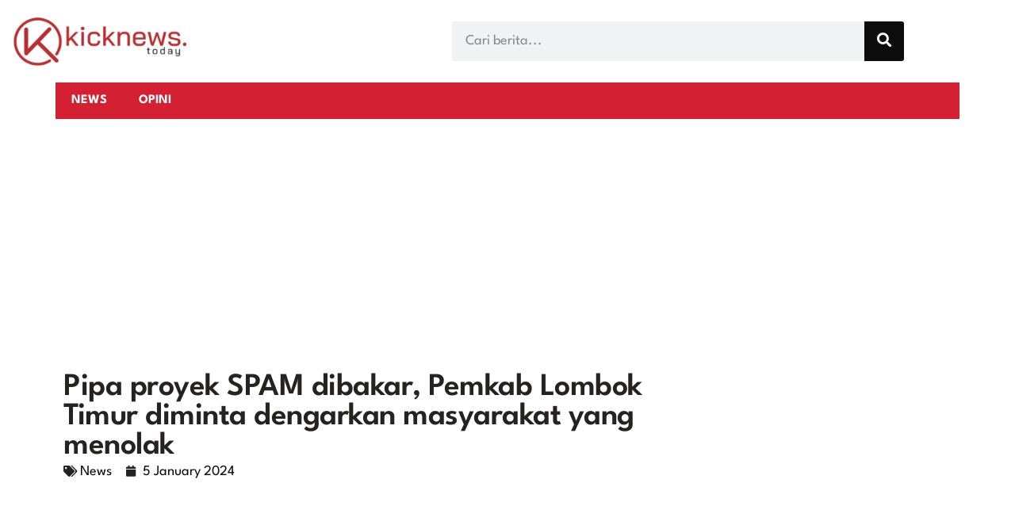

--- FILE ---
content_type: text/html; charset=UTF-8
request_url: https://kicknews.today/pipa-proyek-spam-dibakar-pemkab-lombok-timur-diminta-dengarkan-masyarakat-yang-menolak/
body_size: 28299
content:
<!doctype html>
<html lang="en-US">
<head>
	<meta charset="UTF-8">
	<meta name="viewport" content="width=device-width, initial-scale=1">
	<link rel="profile" href="https://gmpg.org/xfn/11">
	<title>Pipa proyek SPAM dibakar, Pemkab Lombok Timur diminta dengarkan masyarakat yang menolak - kicknews.today</title>
<meta name="description" content="kicknews.today – Kasus pembakaran pipa proyek Sistem Sistem Penyediaan Air Minum (SPAM) Selatan Kabupaten Lombok Timur oleh sejumlah oknum warga, Kamis (4/1/2024) menyita perhatian banyak kalangan. Sebab, kasus pembakaran itu merupakan buntut penolakan proyek yang digelontorkan hingga miliaran rupiah itu. Kasus pembakaran puluhan pipa itu terjadi di&nbsp;Desa Lendang Nangka Utara, Kecamatan Masbagik&hellip;">
<meta name="robots" content="index, follow, max-snippet:-1, max-image-preview:large, max-video-preview:-1">
<link rel="canonical" href="https://kicknews.today/pipa-proyek-spam-dibakar-pemkab-lombok-timur-diminta-dengarkan-masyarakat-yang-menolak/">
<meta property="og:url" content="https://kicknews.today/pipa-proyek-spam-dibakar-pemkab-lombok-timur-diminta-dengarkan-masyarakat-yang-menolak/">
<meta property="og:site_name" content="kicknews.today">
<meta property="og:locale" content="en_US">
<meta property="og:type" content="article">
<meta property="article:author" content="">
<meta property="article:publisher" content="">
<meta property="article:section" content="News">
<meta property="article:tag" content="lombok timur">
<meta property="article:tag" content="Masbagik">
<meta property="article:tag" content="Pembakaran Pipa SPAM">
<meta property="article:tag" content="Penolakan Proyek SPAM">
<meta property="article:tag" content="Pipa SPAM dibakar">
<meta property="article:tag" content="Proyek SPAM">
<meta property="og:title" content="Pipa proyek SPAM dibakar, Pemkab Lombok Timur diminta dengarkan masyarakat yang menolak - kicknews.today">
<meta property="og:description" content="kicknews.today – Kasus pembakaran pipa proyek Sistem Sistem Penyediaan Air Minum (SPAM) Selatan Kabupaten Lombok Timur oleh sejumlah oknum warga, Kamis (4/1/2024) menyita perhatian banyak kalangan. Sebab, kasus pembakaran itu merupakan buntut penolakan proyek yang digelontorkan hingga miliaran rupiah itu. Kasus pembakaran puluhan pipa itu terjadi di&nbsp;Desa Lendang Nangka Utara, Kecamatan Masbagik&hellip;">
<meta property="og:image" content="https://kicknews.today/wp-content/uploads/2024/01/WhatsApp-Image-2024-01-05-at-16.15.39.jpeg">
<meta property="og:image:secure_url" content="https://kicknews.today/wp-content/uploads/2024/01/WhatsApp-Image-2024-01-05-at-16.15.39.jpeg">
<meta property="og:image:width" content="1600">
<meta property="og:image:height" content="900">
<meta property="og:image:alt" content="Formabes, Hafizullah Mashuri buka suara soal kasus pembakatan pipa proyek SPAM Selatan Lombok Timur.">
<meta property="fb:pages" content="">
<meta property="fb:admins" content="">
<meta property="fb:app_id" content="">
<meta name="twitter:card" content="summary">
<meta name="twitter:site" content="">
<meta name="twitter:creator" content="">
<meta name="twitter:title" content="Pipa proyek SPAM dibakar, Pemkab Lombok Timur diminta dengarkan masyarakat yang menolak - kicknews.today">
<meta name="twitter:description" content="kicknews.today – Kasus pembakaran pipa proyek Sistem Sistem Penyediaan Air Minum (SPAM) Selatan Kabupaten Lombok Timur oleh sejumlah oknum warga, Kamis (4/1/2024) menyita perhatian banyak kalangan. Sebab, kasus pembakaran itu merupakan buntut penolakan proyek yang digelontorkan hingga miliaran rupiah itu. Kasus pembakaran puluhan pipa itu terjadi di&nbsp;Desa Lendang Nangka Utara, Kecamatan Masbagik&hellip;">
<meta name="twitter:image" content="https://kicknews.today/wp-content/uploads/2024/01/WhatsApp-Image-2024-01-05-at-16.15.39.jpeg">
<link rel="alternate" type="application/rss+xml" title="kicknews.today &raquo; Feed" href="https://kicknews.today/feed/" />
<link rel="alternate" type="application/rss+xml" title="kicknews.today &raquo; Comments Feed" href="https://kicknews.today/comments/feed/" />
<link rel="alternate" type="application/rss+xml" title="kicknews.today &raquo; Pipa proyek SPAM dibakar, Pemkab Lombok Timur diminta dengarkan masyarakat yang menolak Comments Feed" href="https://kicknews.today/pipa-proyek-spam-dibakar-pemkab-lombok-timur-diminta-dengarkan-masyarakat-yang-menolak/feed/" />
<link rel="alternate" title="oEmbed (JSON)" type="application/json+oembed" href="https://kicknews.today/wp-json/oembed/1.0/embed?url=https%3A%2F%2Fkicknews.today%2Fpipa-proyek-spam-dibakar-pemkab-lombok-timur-diminta-dengarkan-masyarakat-yang-menolak%2F" />
<link rel="alternate" title="oEmbed (XML)" type="text/xml+oembed" href="https://kicknews.today/wp-json/oembed/1.0/embed?url=https%3A%2F%2Fkicknews.today%2Fpipa-proyek-spam-dibakar-pemkab-lombok-timur-diminta-dengarkan-masyarakat-yang-menolak%2F&#038;format=xml" />
<!-- kicknews.today is managing ads with Advanced Ads 2.0.14 – https://wpadvancedads.com/ --><script id="kickn-ready">
			window.advanced_ads_ready=function(e,a){a=a||"complete";var d=function(e){return"interactive"===a?"loading"!==e:"complete"===e};d(document.readyState)?e():document.addEventListener("readystatechange",(function(a){d(a.target.readyState)&&e()}),{once:"interactive"===a})},window.advanced_ads_ready_queue=window.advanced_ads_ready_queue||[];		</script>
		<style id='wp-img-auto-sizes-contain-inline-css'>
img:is([sizes=auto i],[sizes^="auto," i]){contain-intrinsic-size:3000px 1500px}
/*# sourceURL=wp-img-auto-sizes-contain-inline-css */
</style>

<style id='wp-emoji-styles-inline-css'>

	img.wp-smiley, img.emoji {
		display: inline !important;
		border: none !important;
		box-shadow: none !important;
		height: 1em !important;
		width: 1em !important;
		margin: 0 0.07em !important;
		vertical-align: -0.1em !important;
		background: none !important;
		padding: 0 !important;
	}
/*# sourceURL=wp-emoji-styles-inline-css */
</style>
<link rel='stylesheet' id='wp-block-library-css' href='https://kicknews.today/wp-includes/css/dist/block-library/style.min.css?ver=6.9' media='all' />
<style id='global-styles-inline-css'>
:root{--wp--preset--aspect-ratio--square: 1;--wp--preset--aspect-ratio--4-3: 4/3;--wp--preset--aspect-ratio--3-4: 3/4;--wp--preset--aspect-ratio--3-2: 3/2;--wp--preset--aspect-ratio--2-3: 2/3;--wp--preset--aspect-ratio--16-9: 16/9;--wp--preset--aspect-ratio--9-16: 9/16;--wp--preset--color--black: #000000;--wp--preset--color--cyan-bluish-gray: #abb8c3;--wp--preset--color--white: #ffffff;--wp--preset--color--pale-pink: #f78da7;--wp--preset--color--vivid-red: #cf2e2e;--wp--preset--color--luminous-vivid-orange: #ff6900;--wp--preset--color--luminous-vivid-amber: #fcb900;--wp--preset--color--light-green-cyan: #7bdcb5;--wp--preset--color--vivid-green-cyan: #00d084;--wp--preset--color--pale-cyan-blue: #8ed1fc;--wp--preset--color--vivid-cyan-blue: #0693e3;--wp--preset--color--vivid-purple: #9b51e0;--wp--preset--gradient--vivid-cyan-blue-to-vivid-purple: linear-gradient(135deg,rgb(6,147,227) 0%,rgb(155,81,224) 100%);--wp--preset--gradient--light-green-cyan-to-vivid-green-cyan: linear-gradient(135deg,rgb(122,220,180) 0%,rgb(0,208,130) 100%);--wp--preset--gradient--luminous-vivid-amber-to-luminous-vivid-orange: linear-gradient(135deg,rgb(252,185,0) 0%,rgb(255,105,0) 100%);--wp--preset--gradient--luminous-vivid-orange-to-vivid-red: linear-gradient(135deg,rgb(255,105,0) 0%,rgb(207,46,46) 100%);--wp--preset--gradient--very-light-gray-to-cyan-bluish-gray: linear-gradient(135deg,rgb(238,238,238) 0%,rgb(169,184,195) 100%);--wp--preset--gradient--cool-to-warm-spectrum: linear-gradient(135deg,rgb(74,234,220) 0%,rgb(151,120,209) 20%,rgb(207,42,186) 40%,rgb(238,44,130) 60%,rgb(251,105,98) 80%,rgb(254,248,76) 100%);--wp--preset--gradient--blush-light-purple: linear-gradient(135deg,rgb(255,206,236) 0%,rgb(152,150,240) 100%);--wp--preset--gradient--blush-bordeaux: linear-gradient(135deg,rgb(254,205,165) 0%,rgb(254,45,45) 50%,rgb(107,0,62) 100%);--wp--preset--gradient--luminous-dusk: linear-gradient(135deg,rgb(255,203,112) 0%,rgb(199,81,192) 50%,rgb(65,88,208) 100%);--wp--preset--gradient--pale-ocean: linear-gradient(135deg,rgb(255,245,203) 0%,rgb(182,227,212) 50%,rgb(51,167,181) 100%);--wp--preset--gradient--electric-grass: linear-gradient(135deg,rgb(202,248,128) 0%,rgb(113,206,126) 100%);--wp--preset--gradient--midnight: linear-gradient(135deg,rgb(2,3,129) 0%,rgb(40,116,252) 100%);--wp--preset--font-size--small: 13px;--wp--preset--font-size--medium: 20px;--wp--preset--font-size--large: 36px;--wp--preset--font-size--x-large: 42px;--wp--preset--spacing--20: 0.44rem;--wp--preset--spacing--30: 0.67rem;--wp--preset--spacing--40: 1rem;--wp--preset--spacing--50: 1.5rem;--wp--preset--spacing--60: 2.25rem;--wp--preset--spacing--70: 3.38rem;--wp--preset--spacing--80: 5.06rem;--wp--preset--shadow--natural: 6px 6px 9px rgba(0, 0, 0, 0.2);--wp--preset--shadow--deep: 12px 12px 50px rgba(0, 0, 0, 0.4);--wp--preset--shadow--sharp: 6px 6px 0px rgba(0, 0, 0, 0.2);--wp--preset--shadow--outlined: 6px 6px 0px -3px rgb(255, 255, 255), 6px 6px rgb(0, 0, 0);--wp--preset--shadow--crisp: 6px 6px 0px rgb(0, 0, 0);}:root { --wp--style--global--content-size: 800px;--wp--style--global--wide-size: 1200px; }:where(body) { margin: 0; }.wp-site-blocks > .alignleft { float: left; margin-right: 2em; }.wp-site-blocks > .alignright { float: right; margin-left: 2em; }.wp-site-blocks > .aligncenter { justify-content: center; margin-left: auto; margin-right: auto; }:where(.wp-site-blocks) > * { margin-block-start: 24px; margin-block-end: 0; }:where(.wp-site-blocks) > :first-child { margin-block-start: 0; }:where(.wp-site-blocks) > :last-child { margin-block-end: 0; }:root { --wp--style--block-gap: 24px; }:root :where(.is-layout-flow) > :first-child{margin-block-start: 0;}:root :where(.is-layout-flow) > :last-child{margin-block-end: 0;}:root :where(.is-layout-flow) > *{margin-block-start: 24px;margin-block-end: 0;}:root :where(.is-layout-constrained) > :first-child{margin-block-start: 0;}:root :where(.is-layout-constrained) > :last-child{margin-block-end: 0;}:root :where(.is-layout-constrained) > *{margin-block-start: 24px;margin-block-end: 0;}:root :where(.is-layout-flex){gap: 24px;}:root :where(.is-layout-grid){gap: 24px;}.is-layout-flow > .alignleft{float: left;margin-inline-start: 0;margin-inline-end: 2em;}.is-layout-flow > .alignright{float: right;margin-inline-start: 2em;margin-inline-end: 0;}.is-layout-flow > .aligncenter{margin-left: auto !important;margin-right: auto !important;}.is-layout-constrained > .alignleft{float: left;margin-inline-start: 0;margin-inline-end: 2em;}.is-layout-constrained > .alignright{float: right;margin-inline-start: 2em;margin-inline-end: 0;}.is-layout-constrained > .aligncenter{margin-left: auto !important;margin-right: auto !important;}.is-layout-constrained > :where(:not(.alignleft):not(.alignright):not(.alignfull)){max-width: var(--wp--style--global--content-size);margin-left: auto !important;margin-right: auto !important;}.is-layout-constrained > .alignwide{max-width: var(--wp--style--global--wide-size);}body .is-layout-flex{display: flex;}.is-layout-flex{flex-wrap: wrap;align-items: center;}.is-layout-flex > :is(*, div){margin: 0;}body .is-layout-grid{display: grid;}.is-layout-grid > :is(*, div){margin: 0;}body{padding-top: 0px;padding-right: 0px;padding-bottom: 0px;padding-left: 0px;}a:where(:not(.wp-element-button)){text-decoration: underline;}:root :where(.wp-element-button, .wp-block-button__link){background-color: #32373c;border-width: 0;color: #fff;font-family: inherit;font-size: inherit;font-style: inherit;font-weight: inherit;letter-spacing: inherit;line-height: inherit;padding-top: calc(0.667em + 2px);padding-right: calc(1.333em + 2px);padding-bottom: calc(0.667em + 2px);padding-left: calc(1.333em + 2px);text-decoration: none;text-transform: inherit;}.has-black-color{color: var(--wp--preset--color--black) !important;}.has-cyan-bluish-gray-color{color: var(--wp--preset--color--cyan-bluish-gray) !important;}.has-white-color{color: var(--wp--preset--color--white) !important;}.has-pale-pink-color{color: var(--wp--preset--color--pale-pink) !important;}.has-vivid-red-color{color: var(--wp--preset--color--vivid-red) !important;}.has-luminous-vivid-orange-color{color: var(--wp--preset--color--luminous-vivid-orange) !important;}.has-luminous-vivid-amber-color{color: var(--wp--preset--color--luminous-vivid-amber) !important;}.has-light-green-cyan-color{color: var(--wp--preset--color--light-green-cyan) !important;}.has-vivid-green-cyan-color{color: var(--wp--preset--color--vivid-green-cyan) !important;}.has-pale-cyan-blue-color{color: var(--wp--preset--color--pale-cyan-blue) !important;}.has-vivid-cyan-blue-color{color: var(--wp--preset--color--vivid-cyan-blue) !important;}.has-vivid-purple-color{color: var(--wp--preset--color--vivid-purple) !important;}.has-black-background-color{background-color: var(--wp--preset--color--black) !important;}.has-cyan-bluish-gray-background-color{background-color: var(--wp--preset--color--cyan-bluish-gray) !important;}.has-white-background-color{background-color: var(--wp--preset--color--white) !important;}.has-pale-pink-background-color{background-color: var(--wp--preset--color--pale-pink) !important;}.has-vivid-red-background-color{background-color: var(--wp--preset--color--vivid-red) !important;}.has-luminous-vivid-orange-background-color{background-color: var(--wp--preset--color--luminous-vivid-orange) !important;}.has-luminous-vivid-amber-background-color{background-color: var(--wp--preset--color--luminous-vivid-amber) !important;}.has-light-green-cyan-background-color{background-color: var(--wp--preset--color--light-green-cyan) !important;}.has-vivid-green-cyan-background-color{background-color: var(--wp--preset--color--vivid-green-cyan) !important;}.has-pale-cyan-blue-background-color{background-color: var(--wp--preset--color--pale-cyan-blue) !important;}.has-vivid-cyan-blue-background-color{background-color: var(--wp--preset--color--vivid-cyan-blue) !important;}.has-vivid-purple-background-color{background-color: var(--wp--preset--color--vivid-purple) !important;}.has-black-border-color{border-color: var(--wp--preset--color--black) !important;}.has-cyan-bluish-gray-border-color{border-color: var(--wp--preset--color--cyan-bluish-gray) !important;}.has-white-border-color{border-color: var(--wp--preset--color--white) !important;}.has-pale-pink-border-color{border-color: var(--wp--preset--color--pale-pink) !important;}.has-vivid-red-border-color{border-color: var(--wp--preset--color--vivid-red) !important;}.has-luminous-vivid-orange-border-color{border-color: var(--wp--preset--color--luminous-vivid-orange) !important;}.has-luminous-vivid-amber-border-color{border-color: var(--wp--preset--color--luminous-vivid-amber) !important;}.has-light-green-cyan-border-color{border-color: var(--wp--preset--color--light-green-cyan) !important;}.has-vivid-green-cyan-border-color{border-color: var(--wp--preset--color--vivid-green-cyan) !important;}.has-pale-cyan-blue-border-color{border-color: var(--wp--preset--color--pale-cyan-blue) !important;}.has-vivid-cyan-blue-border-color{border-color: var(--wp--preset--color--vivid-cyan-blue) !important;}.has-vivid-purple-border-color{border-color: var(--wp--preset--color--vivid-purple) !important;}.has-vivid-cyan-blue-to-vivid-purple-gradient-background{background: var(--wp--preset--gradient--vivid-cyan-blue-to-vivid-purple) !important;}.has-light-green-cyan-to-vivid-green-cyan-gradient-background{background: var(--wp--preset--gradient--light-green-cyan-to-vivid-green-cyan) !important;}.has-luminous-vivid-amber-to-luminous-vivid-orange-gradient-background{background: var(--wp--preset--gradient--luminous-vivid-amber-to-luminous-vivid-orange) !important;}.has-luminous-vivid-orange-to-vivid-red-gradient-background{background: var(--wp--preset--gradient--luminous-vivid-orange-to-vivid-red) !important;}.has-very-light-gray-to-cyan-bluish-gray-gradient-background{background: var(--wp--preset--gradient--very-light-gray-to-cyan-bluish-gray) !important;}.has-cool-to-warm-spectrum-gradient-background{background: var(--wp--preset--gradient--cool-to-warm-spectrum) !important;}.has-blush-light-purple-gradient-background{background: var(--wp--preset--gradient--blush-light-purple) !important;}.has-blush-bordeaux-gradient-background{background: var(--wp--preset--gradient--blush-bordeaux) !important;}.has-luminous-dusk-gradient-background{background: var(--wp--preset--gradient--luminous-dusk) !important;}.has-pale-ocean-gradient-background{background: var(--wp--preset--gradient--pale-ocean) !important;}.has-electric-grass-gradient-background{background: var(--wp--preset--gradient--electric-grass) !important;}.has-midnight-gradient-background{background: var(--wp--preset--gradient--midnight) !important;}.has-small-font-size{font-size: var(--wp--preset--font-size--small) !important;}.has-medium-font-size{font-size: var(--wp--preset--font-size--medium) !important;}.has-large-font-size{font-size: var(--wp--preset--font-size--large) !important;}.has-x-large-font-size{font-size: var(--wp--preset--font-size--x-large) !important;}
:root :where(.wp-block-pullquote){font-size: 1.5em;line-height: 1.6;}
/*# sourceURL=global-styles-inline-css */
</style>
<link rel='stylesheet' id='hello-elementor-css' href='https://kicknews.today/wp-content/themes/hello-elementor/assets/css/reset.css?ver=3.4.5' media='all' />
<link rel='stylesheet' id='hello-elementor-theme-style-css' href='https://kicknews.today/wp-content/themes/hello-elementor/assets/css/theme.css?ver=3.4.5' media='all' />
<link rel='stylesheet' id='hello-elementor-header-footer-css' href='https://kicknews.today/wp-content/themes/hello-elementor/assets/css/header-footer.css?ver=3.4.5' media='all' />
<link rel='stylesheet' id='elementor-frontend-css' href='https://kicknews.today/wp-content/plugins/elementor/assets/css/frontend.min.css?ver=3.34.0' media='all' />
<link rel='stylesheet' id='elementor-post-48892-css' href='https://kicknews.today/wp-content/uploads/elementor/css/post-48892.css?ver=1766468180' media='all' />
<link rel='stylesheet' id='widget-image-css' href='https://kicknews.today/wp-content/plugins/elementor/assets/css/widget-image.min.css?ver=3.34.0' media='all' />
<link rel='stylesheet' id='widget-search-form-css' href='https://kicknews.today/wp-content/plugins/elementor-pro/assets/css/widget-search-form.min.css?ver=3.34.0' media='all' />
<link rel='stylesheet' id='elementor-icons-shared-0-css' href='https://kicknews.today/wp-content/plugins/elementor/assets/lib/font-awesome/css/fontawesome.min.css?ver=5.15.3' media='all' />
<link rel='stylesheet' id='elementor-icons-fa-solid-css' href='https://kicknews.today/wp-content/plugins/elementor/assets/lib/font-awesome/css/solid.min.css?ver=5.15.3' media='all' />
<link rel='stylesheet' id='widget-nav-menu-css' href='https://kicknews.today/wp-content/plugins/elementor-pro/assets/css/widget-nav-menu.min.css?ver=3.34.0' media='all' />
<link rel='stylesheet' id='widget-heading-css' href='https://kicknews.today/wp-content/plugins/elementor/assets/css/widget-heading.min.css?ver=3.34.0' media='all' />
<link rel='stylesheet' id='widget-post-info-css' href='https://kicknews.today/wp-content/plugins/elementor-pro/assets/css/widget-post-info.min.css?ver=3.34.0' media='all' />
<link rel='stylesheet' id='widget-icon-list-css' href='https://kicknews.today/wp-content/plugins/elementor/assets/css/widget-icon-list.min.css?ver=3.34.0' media='all' />
<link rel='stylesheet' id='elementor-icons-fa-regular-css' href='https://kicknews.today/wp-content/plugins/elementor/assets/lib/font-awesome/css/regular.min.css?ver=5.15.3' media='all' />
<link rel='stylesheet' id='widget-divider-css' href='https://kicknews.today/wp-content/plugins/elementor/assets/css/widget-divider.min.css?ver=3.34.0' media='all' />
<link rel='stylesheet' id='widget-share-buttons-css' href='https://kicknews.today/wp-content/plugins/elementor-pro/assets/css/widget-share-buttons.min.css?ver=3.34.0' media='all' />
<link rel='stylesheet' id='e-apple-webkit-css' href='https://kicknews.today/wp-content/plugins/elementor/assets/css/conditionals/apple-webkit.min.css?ver=3.34.0' media='all' />
<link rel='stylesheet' id='elementor-icons-fa-brands-css' href='https://kicknews.today/wp-content/plugins/elementor/assets/lib/font-awesome/css/brands.min.css?ver=5.15.3' media='all' />
<link rel='stylesheet' id='widget-loop-common-css' href='https://kicknews.today/wp-content/plugins/elementor-pro/assets/css/widget-loop-common.min.css?ver=3.34.0' media='all' />
<link rel='stylesheet' id='widget-loop-grid-css' href='https://kicknews.today/wp-content/plugins/elementor-pro/assets/css/widget-loop-grid.min.css?ver=3.34.0' media='all' />
<link rel='stylesheet' id='elementor-icons-css' href='https://kicknews.today/wp-content/plugins/elementor/assets/lib/eicons/css/elementor-icons.min.css?ver=5.45.0' media='all' />
<link rel='stylesheet' id='elementor-post-48913-css' href='https://kicknews.today/wp-content/uploads/elementor/css/post-48913.css?ver=1766468182' media='all' />
<link rel='stylesheet' id='elementor-post-48901-css' href='https://kicknews.today/wp-content/uploads/elementor/css/post-48901.css?ver=1766468181' media='all' />
<link rel='stylesheet' id='elementor-post-48899-css' href='https://kicknews.today/wp-content/uploads/elementor/css/post-48899.css?ver=1766468183' media='all' />
<link rel='stylesheet' id='elementor-gf-local-petrona-css' href='https://kicknews.today/wp-content/uploads/elementor/google-fonts/css/petrona.css?ver=1744025618' media='all' />
<link rel='stylesheet' id='elementor-gf-local-leaguespartan-css' href='https://kicknews.today/wp-content/uploads/elementor/google-fonts/css/leaguespartan.css?ver=1744025625' media='all' />
<link rel='stylesheet' id='elementor-gf-local-alata-css' href='https://kicknews.today/wp-content/uploads/elementor/google-fonts/css/alata.css?ver=1744025626' media='all' />
<script src="https://kicknews.today/wp-includes/js/jquery/jquery.min.js?ver=3.7.1" id="jquery-core-js"></script>
<script src="https://kicknews.today/wp-includes/js/jquery/jquery-migrate.min.js?ver=3.4.1" id="jquery-migrate-js"></script>
<link rel="https://api.w.org/" href="https://kicknews.today/wp-json/" /><link rel="alternate" title="JSON" type="application/json" href="https://kicknews.today/wp-json/wp/v2/posts/52663" /><link rel="EditURI" type="application/rsd+xml" title="RSD" href="https://kicknews.today/xmlrpc.php?rsd" />
<meta name="generator" content="WordPress 6.9" />
<link rel='shortlink' href='https://kicknews.today/?p=52663' />
<script async src="https://www.googletagmanager.com/gtag/js?id=G-FT8B8R7L9W"></script>
<script>
  window.dataLayer = window.dataLayer || [];
  function gtag(){dataLayer.push(arguments);}
  gtag('js', new Date());

  gtag('config', 'G-FT8B8R7L9W');
</script>
<script async src="https://pagead2.googlesyndication.com/pagead/js/adsbygoogle.js?client=ca-pub-9851827640354204"
     crossorigin="anonymous"></script><style>.wrapmenu {
text-align:right;
margin:20px auto;
}

.profile-box {
border-radius:12px;
border:2px solid #999;
padding: 20px;
max-width: 400px; 
text-align: center;
aspect-ratio: 9 / 16; 
background: rgb(255,170,170);background: linear-gradient(356deg, rgba(255,170,170,0.5411414565826331) 0%, rgba(255,251,251,0.8940826330532213) 100%);
}

.profile-content {
padding:20px;
}

.profile-box .site-logo {
max-width:260px;
margin:10px auto 30px auto;
}

.profile-box .profile-picture {
border:8px solid #fff;
    object-fit: cover;
    object-position: center center;
    width: 250px;
    height: 250px;
border-radius:50%;
margin-bottom:20px;

}
.profile-box .nama {
font-size: 26px;
font-weight:500;
letter-spacing:-2px;
}

.profile-box .nickname {

font-size:18px;
font-style:italic;}

.profile-box .biografi {

font-size:14px;
font-weight:300;}
.profile-box .email {
font-size:14px;
font-weight:300;
}

            .button {
                border: 1px solid #ccc;
                border-radius: 6px;
                background-color: red;
                padding: 8px 12px;
                color: white;
                text-decoration: none;
            }
            .button:hover {
                background-color: green;
            }
            .button2 {
                border: 1px solid #777;
                border-radius: 6px;
                background-color: #ccc;
                padding: 8px 12px;
                color: #333;
                text-decoration: none;
            }
            .button2:hover {
                background-color: #999;
            }

.post_form {}
.post_form .post_textarea {height:70vh;}

.mce-edit-area {height:70vh !important;}</style><meta name="generator" content="Elementor 3.34.0; features: additional_custom_breakpoints; settings: css_print_method-external, google_font-enabled, font_display-swap">
			<style>
				.e-con.e-parent:nth-of-type(n+4):not(.e-lazyloaded):not(.e-no-lazyload),
				.e-con.e-parent:nth-of-type(n+4):not(.e-lazyloaded):not(.e-no-lazyload) * {
					background-image: none !important;
				}
				@media screen and (max-height: 1024px) {
					.e-con.e-parent:nth-of-type(n+3):not(.e-lazyloaded):not(.e-no-lazyload),
					.e-con.e-parent:nth-of-type(n+3):not(.e-lazyloaded):not(.e-no-lazyload) * {
						background-image: none !important;
					}
				}
				@media screen and (max-height: 640px) {
					.e-con.e-parent:nth-of-type(n+2):not(.e-lazyloaded):not(.e-no-lazyload),
					.e-con.e-parent:nth-of-type(n+2):not(.e-lazyloaded):not(.e-no-lazyload) * {
						background-image: none !important;
					}
				}
			</style>
			<!-- Google tag (gtag.js) -->
<script async src="https://www.googletagmanager.com/gtag/js?id=UA-179179901-1"></script>
<script>
  window.dataLayer = window.dataLayer || [];
  function gtag(){dataLayer.push(arguments);}
  gtag('js', new Date());

  gtag('config', 'UA-179179901-1');
</script>
<script  async src="https://pagead2.googlesyndication.com/pagead/js/adsbygoogle.js?client=ca-pub-9851827640354204" crossorigin="anonymous"></script><link rel="icon" href="https://kicknews.today/wp-content/uploads/2023/11/cropped-icon-kicknews-32x32.webp" sizes="32x32" />
<link rel="icon" href="https://kicknews.today/wp-content/uploads/2023/11/cropped-icon-kicknews-192x192.webp" sizes="192x192" />
<link rel="apple-touch-icon" href="https://kicknews.today/wp-content/uploads/2023/11/cropped-icon-kicknews-180x180.webp" />
<meta name="msapplication-TileImage" content="https://kicknews.today/wp-content/uploads/2023/11/cropped-icon-kicknews-270x270.webp" />
</head>
<body class="wp-singular post-template-default single single-post postid-52663 single-format-standard wp-custom-logo wp-embed-responsive wp-theme-hello-elementor hello-elementor-default elementor-default elementor-kit-48892 aa-prefix-kickn- elementor-page-48899">


<a class="skip-link screen-reader-text" href="#content">Skip to content</a>

		<header data-elementor-type="header" data-elementor-id="48913" class="elementor elementor-48913 elementor-location-header" data-elementor-post-type="elementor_library">
					<section class="elementor-section elementor-top-section elementor-element elementor-element-5192dbd8 elementor-section-boxed elementor-section-height-default elementor-section-height-default" data-id="5192dbd8" data-element_type="section">
						<div class="elementor-container elementor-column-gap-default">
					<div class="elementor-column elementor-col-50 elementor-top-column elementor-element elementor-element-39d29502" data-id="39d29502" data-element_type="column">
			<div class="elementor-widget-wrap elementor-element-populated">
						<div class="elementor-element elementor-element-539f7cb1 elementor-widget elementor-widget-theme-site-logo elementor-widget-image" data-id="539f7cb1" data-element_type="widget" data-widget_type="theme-site-logo.default">
				<div class="elementor-widget-container">
											<a href="https://kicknews.today">
			<img width="300" height="85" src="https://kicknews.today/wp-content/uploads/2023/11/cropped-logo-kicknews-300x85.webp" class="attachment-medium size-medium wp-image-48888" alt="" srcset="https://kicknews.today/wp-content/uploads/2023/11/cropped-logo-kicknews-300x85.webp 300w, https://kicknews.today/wp-content/uploads/2023/11/cropped-logo-kicknews-768x219.webp 768w, https://kicknews.today/wp-content/uploads/2023/11/cropped-logo-kicknews.webp 972w" sizes="(max-width: 300px) 100vw, 300px" />				</a>
											</div>
				</div>
					</div>
		</div>
				<div class="elementor-column elementor-col-50 elementor-top-column elementor-element elementor-element-8183ab2" data-id="8183ab2" data-element_type="column">
			<div class="elementor-widget-wrap elementor-element-populated">
						<div class="elementor-element elementor-element-2c1c5f8 elementor-search-form--skin-classic elementor-search-form--button-type-icon elementor-search-form--icon-search elementor-widget elementor-widget-search-form" data-id="2c1c5f8" data-element_type="widget" data-settings="{&quot;skin&quot;:&quot;classic&quot;}" data-widget_type="search-form.default">
				<div class="elementor-widget-container">
							<search role="search">
			<form class="elementor-search-form" action="https://kicknews.today" method="get">
												<div class="elementor-search-form__container">
					<label class="elementor-screen-only" for="elementor-search-form-2c1c5f8">Search</label>

					
					<input id="elementor-search-form-2c1c5f8" placeholder="Cari berita..." class="elementor-search-form__input" type="search" name="s" value="">
					
											<button class="elementor-search-form__submit" type="submit" aria-label="Search">
															<i aria-hidden="true" class="fas fa-search"></i>													</button>
					
									</div>
			</form>
		</search>
						</div>
				</div>
					</div>
		</div>
					</div>
		</section>
		<div class="elementor-element elementor-element-78f4b0c e-flex e-con-boxed e-con e-parent" data-id="78f4b0c" data-element_type="container">
					<div class="e-con-inner">
				<div class="elementor-element elementor-element-ccac5a4 elementor-nav-menu__align-start elementor-nav-menu--dropdown-tablet elementor-nav-menu__text-align-aside elementor-nav-menu--toggle elementor-nav-menu--burger elementor-widget elementor-widget-nav-menu" data-id="ccac5a4" data-element_type="widget" data-settings="{&quot;layout&quot;:&quot;horizontal&quot;,&quot;submenu_icon&quot;:{&quot;value&quot;:&quot;&lt;i class=\&quot;fas fa-caret-down\&quot; aria-hidden=\&quot;true\&quot;&gt;&lt;\/i&gt;&quot;,&quot;library&quot;:&quot;fa-solid&quot;},&quot;toggle&quot;:&quot;burger&quot;}" data-widget_type="nav-menu.default">
				<div class="elementor-widget-container">
								<nav aria-label="Menu" class="elementor-nav-menu--main elementor-nav-menu__container elementor-nav-menu--layout-horizontal e--pointer-underline e--animation-fade">
				<ul id="menu-1-ccac5a4" class="elementor-nav-menu"><li class="menu-item menu-item-type-taxonomy menu-item-object-category current-post-ancestor current-menu-parent current-post-parent menu-item-has-children menu-item-49347"><a href="https://kicknews.today/category/news/" class="elementor-item">News</a>
<ul class="sub-menu elementor-nav-menu--dropdown">
	<li class="menu-item menu-item-type-taxonomy menu-item-object-category menu-item-49348"><a href="https://kicknews.today/category/hukrim/" class="elementor-sub-item">Hukrim</a></li>
	<li class="menu-item menu-item-type-taxonomy menu-item-object-category menu-item-49349"><a href="https://kicknews.today/category/politik/" class="elementor-sub-item">Politik</a></li>
	<li class="menu-item menu-item-type-taxonomy menu-item-object-category menu-item-49351"><a href="https://kicknews.today/category/internasional/" class="elementor-sub-item">Internasional</a></li>
</ul>
</li>
<li class="menu-item menu-item-type-taxonomy menu-item-object-category menu-item-49350"><a href="https://kicknews.today/category/opini/" class="elementor-item">Opini</a></li>
</ul>			</nav>
					<div class="elementor-menu-toggle" role="button" tabindex="0" aria-label="Menu Toggle" aria-expanded="false">
			<i aria-hidden="true" role="presentation" class="elementor-menu-toggle__icon--open eicon-menu-bar"></i><i aria-hidden="true" role="presentation" class="elementor-menu-toggle__icon--close eicon-close"></i>		</div>
					<nav class="elementor-nav-menu--dropdown elementor-nav-menu__container" aria-hidden="true">
				<ul id="menu-2-ccac5a4" class="elementor-nav-menu"><li class="menu-item menu-item-type-taxonomy menu-item-object-category current-post-ancestor current-menu-parent current-post-parent menu-item-has-children menu-item-49347"><a href="https://kicknews.today/category/news/" class="elementor-item" tabindex="-1">News</a>
<ul class="sub-menu elementor-nav-menu--dropdown">
	<li class="menu-item menu-item-type-taxonomy menu-item-object-category menu-item-49348"><a href="https://kicknews.today/category/hukrim/" class="elementor-sub-item" tabindex="-1">Hukrim</a></li>
	<li class="menu-item menu-item-type-taxonomy menu-item-object-category menu-item-49349"><a href="https://kicknews.today/category/politik/" class="elementor-sub-item" tabindex="-1">Politik</a></li>
	<li class="menu-item menu-item-type-taxonomy menu-item-object-category menu-item-49351"><a href="https://kicknews.today/category/internasional/" class="elementor-sub-item" tabindex="-1">Internasional</a></li>
</ul>
</li>
<li class="menu-item menu-item-type-taxonomy menu-item-object-category menu-item-49350"><a href="https://kicknews.today/category/opini/" class="elementor-item" tabindex="-1">Opini</a></li>
</ul>			</nav>
						</div>
				</div>
					</div>
				</div>
		<div class="elementor-element elementor-element-5298426 e-flex e-con-boxed e-con e-parent" data-id="5298426" data-element_type="container">
					<div class="e-con-inner">
				<div class="elementor-element elementor-element-93bcd73 elementor-widget elementor-widget-html" data-id="93bcd73" data-element_type="widget" data-widget_type="html.default">
				<div class="elementor-widget-container">
					<script async src="https://pagead2.googlesyndication.com/pagead/js/adsbygoogle.js?client=ca-pub-2636501083853733"
     crossorigin="anonymous"></script>
<!-- ad square -->
<ins class="adsbygoogle"
     style="display:block"
     data-ad-client="ca-pub-2636501083853733"
     data-ad-slot="1107941800"
     data-ad-format="auto"
     data-full-width-responsive="true"></ins>
<script>
     (adsbygoogle = window.adsbygoogle || []).push({});
</script>				</div>
				</div>
					</div>
				</div>
				</header>
				<div data-elementor-type="single-post" data-elementor-id="48899" class="elementor elementor-48899 elementor-location-single post-52663 post type-post status-publish format-standard has-post-thumbnail hentry category-news tag-lombok-timur tag-masbagik tag-pembakaran-pipa-spam tag-penolakan-proyek-spam tag-pipa-spam-dibakar tag-proyek-spam" data-elementor-post-type="elementor_library">
			<div class="elementor-element elementor-element-45783b2 e-flex e-con-boxed e-con e-parent" data-id="45783b2" data-element_type="container">
					<div class="e-con-inner">
		<div class="elementor-element elementor-element-bb2fd0e e-con-full e-flex e-con e-child" data-id="bb2fd0e" data-element_type="container">
				<div class="elementor-element elementor-element-7e0225b elementor-widget elementor-widget-heading" data-id="7e0225b" data-element_type="widget" data-widget_type="heading.default">
				<div class="elementor-widget-container">
					<h1 class="elementor-heading-title elementor-size-default">Pipa proyek SPAM dibakar, Pemkab Lombok Timur diminta dengarkan masyarakat yang menolak</h1>				</div>
				</div>
				<div class="elementor-element elementor-element-4b9fce6 elementor-widget elementor-widget-post-info" data-id="4b9fce6" data-element_type="widget" data-widget_type="post-info.default">
				<div class="elementor-widget-container">
							<ul class="elementor-inline-items elementor-icon-list-items elementor-post-info">
								<li class="elementor-icon-list-item elementor-repeater-item-a544d91 elementor-inline-item" itemprop="about">
										<span class="elementor-icon-list-icon">
								<i aria-hidden="true" class="fas fa-tags"></i>							</span>
									<span class="elementor-icon-list-text elementor-post-info__item elementor-post-info__item--type-terms">
										<span class="elementor-post-info__terms-list">
				<a href="https://kicknews.today/category/news/" class="elementor-post-info__terms-list-item">News</a>				</span>
					</span>
								</li>
				<li class="elementor-icon-list-item elementor-repeater-item-f367397 elementor-inline-item" itemprop="datePublished">
										<span class="elementor-icon-list-icon">
								<i aria-hidden="true" class="fas fa-calendar"></i>							</span>
									<span class="elementor-icon-list-text elementor-post-info__item elementor-post-info__item--type-date">
										<time>5 January 2024</time>					</span>
								</li>
				</ul>
						</div>
				</div>
				<div class="elementor-element elementor-element-693049c elementor-widget elementor-widget-html" data-id="693049c" data-element_type="widget" data-widget_type="html.default">
				<div class="elementor-widget-container">
					<script async src="https://pagead2.googlesyndication.com/pagead/js/adsbygoogle.js?client=ca-pub-9851827640354204"
     crossorigin="anonymous"></script>
<!-- horizontal1 -->
<ins class="adsbygoogle"
     style="display:block"
     data-ad-client="ca-pub-9851827640354204"
     data-ad-slot="6050612452"
     data-ad-format="auto"
     data-full-width-responsive="true"></ins>
<script>
     (adsbygoogle = window.adsbygoogle || []).push({});
</script>				</div>
				</div>
				<div class="elementor-element elementor-element-461416a elementor-widget-divider--view-line elementor-widget elementor-widget-divider" data-id="461416a" data-element_type="widget" data-widget_type="divider.default">
				<div class="elementor-widget-container">
							<div class="elementor-divider">
			<span class="elementor-divider-separator">
						</span>
		</div>
						</div>
				</div>
				<div class="elementor-element elementor-element-685ecb9 elementor-widget elementor-widget-theme-post-featured-image elementor-widget-image" data-id="685ecb9" data-element_type="widget" data-widget_type="theme-post-featured-image.default">
				<div class="elementor-widget-container">
												<figure class="wp-caption">
										<img fetchpriority="high" width="800" height="450" src="https://kicknews.today/wp-content/uploads/2024/01/WhatsApp-Image-2024-01-05-at-16.15.39-1024x576.jpeg" class="attachment-large size-large wp-image-52666" alt="Formabes, Hafizullah Mashuri buka suara soal kasus pembakatan pipa proyek SPAM Selatan Lombok Timur." srcset="https://kicknews.today/wp-content/uploads/2024/01/WhatsApp-Image-2024-01-05-at-16.15.39-1024x576.jpeg 1024w, https://kicknews.today/wp-content/uploads/2024/01/WhatsApp-Image-2024-01-05-at-16.15.39-300x169.jpeg 300w, https://kicknews.today/wp-content/uploads/2024/01/WhatsApp-Image-2024-01-05-at-16.15.39-768x432.jpeg 768w, https://kicknews.today/wp-content/uploads/2024/01/WhatsApp-Image-2024-01-05-at-16.15.39-1536x864.jpeg 1536w, https://kicknews.today/wp-content/uploads/2024/01/WhatsApp-Image-2024-01-05-at-16.15.39.jpeg 1600w" sizes="(max-width: 800px) 100vw, 800px" />											<figcaption class="widget-image-caption wp-caption-text">Formabes, Hafizullah Mashuri buka suara soal kasus pembakatan pipa proyek SPAM Selatan Lombok Timur.</figcaption>
										</figure>
									</div>
				</div>
				<div class="elementor-element elementor-element-c371fbc elementor-widget elementor-widget-theme-post-content" data-id="c371fbc" data-element_type="widget" data-widget_type="theme-post-content.default">
				<div class="elementor-widget-container">
					
<p><strong>kicknews.today –</strong> Kasus pembakaran pipa proyek Sistem Sistem Penyediaan Air Minum (SPAM) Selatan Kabupaten Lombok Timur oleh sejumlah oknum warga, Kamis (4/1/2024) menyita perhatian banyak kalangan. Sebab, kasus pembakaran itu merupakan buntut penolakan proyek yang digelontorkan hingga miliaran rupiah itu.</p>



<p>Kasus pembakaran puluhan pipa itu terjadi di&nbsp;Desa Lendang Nangka Utara, Kecamatan Masbagik Lombok Timur sekitar pukul 09.00 Wita. Tiga warga desa setempat pun diamankan sebagai saksi.</p><div class="kickn-content" id="kickn-2742616488"><img src="https://kicknews.today/wp-content/uploads/2025/03/lombok-immersive.png" alt="Lombok Immersive Edupark"  srcset="https://kicknews.today/wp-content/uploads/2025/03/lombok-immersive.png 1080w, https://kicknews.today/wp-content/uploads/2025/03/lombok-immersive-240x300.png 240w, https://kicknews.today/wp-content/uploads/2025/03/lombok-immersive-819x1024.png 819w, https://kicknews.today/wp-content/uploads/2025/03/lombok-immersive-768x960.png 768w" sizes="(max-width: 1080px) 100vw, 1080px" width="1080" height="1350"   /></div>



<p>Peristiwa itu kini menyita perhatian banyak kalangan. Pembina Forum Masbagik Bersatu (Formabes), Hafizullah Mashuri menyebutkan, kasus pembakaran pipa proyek SPAM Wilayah Selatan menjadi catatan buruk bagi Pemkab Lombok Timur. Menurut dia, Pemda Lombok Timur tidak memiliki telinga dalam mendengarkan suara penolakan masyarakat yang juga membutuhkan air bagi kepentingan pertanian dan kehidupan mereka.</p>



<p>“Terkesan Pemkab Lombok Timur hanya berpihak pada keuntungan proyek dan pihak ketiga, sehingga takut kena penalti oleh Bank Dunia karena ketidakmampuan dalam menyelesaikan berbagai persoalan terkait dengan pelaksanaan proyek SPAM tersebut,” ungkap Hafizullah Mashuri, Jumat (5/1/2024).</p>



<p>Seharusnya kata Hafizullah, Pemkab Lombok Timur melalui perangkat daerahnya mendalami dengan baik apapun suara penolakan yang muncul. Isu tentang dugaan pemalsuan tanda tangan masyarakat oleh oknum pada daftar hadir acara, lalu dipalsukan sebagai tanda tangan menerima mata air mereka diambil untuk proyek SPAM perlu menjadi perhatian.</p>



<p>“Jadi, ada tanda tangan seolah masyarakat menyetujui, ini penting untuk didalami dan diajak masyarakat untuk berbicara dari hati ke hati. Jangan hanya mengatakan bahwa masyarakat sudah setuju, akan tetapi sesungguhnya masih banyak persoalan,” tegasnya.</p>



<p>Pemkab Lombok Timur sebagai pemilik proyek dari bantuan Bank Dunia lanjut dia, sebenarnya tidak memiliki argumen penjelas tentang ketakutan masyarakat akan dampak terhadap lahan pertanian. Bahkan kondisi itu bisa mempengaruhi ketahanan pangan secara luas di Lombok Timur.</p>



<p>“Kalau memang Pemda Lombok Timur punya hitungan besaran debit air yang akan diambil, maka buka dokumen hitungan tersebut kepada masyarakat, agar masyarakat menjadi yakin dengan argumen itu,” sarannya.</p>



<p>Dokumen hitungan tersebut menurut Hafizullah, menjadi penting karena memuat seberapa besar debit air saat ini. Kemudian berapa jumlah yang diambil untuk kebutuhan SPAM wilayah selatan dan berapa besar pula yang tersisa dan dikatakan tidak akan mempengaruhi kebutuhan air pertanian masyarakat.</p>



<p>Dalam dokumen tersebut juga tentunya memuat tentang dampak jangka panjang pemakaian terhadap kualitas mata air dan bagaimana upaya-upaya yang akan dilakukan oleh Pemkab Lombok Timur dalam menjaga kelestarian mata air yang akan diambil. Sehingga di masa depan tidak kemudian menyisakan air mata bagi masyarakat, khususnya petani.</p>



<p>“Saat ini yang ada kan hanya argumen semu dengan mengatakan bahwa air yang diambil untuk SPAM tidak akan mengganggu kebutuhan pertanian. Tapi itu hanya sebatas omongan yang tanpa bukti dan hitungan yang dapat dipertanggungjawabkan baik secara ilmu pengetahuan dan juga secara kewajiban pemerintah dalam menjaga hak-hak masyarakat yang memang membutuhkan air tersebut,” jelasnya.</p>



<p>Selanjutnya terhadap kejadian pembakaran pipa SPAM kata Hafizullah, juga harus menjadi atensi khusus. Jangan semata-mata pemerintah menyalahkan masyarakat atau bahkan mendukung upaya pihak tertentu memperkarakan masyarakat pada masalah hukum.</p>



<p>“Ayomi masyarakat dengan baik, berikan solusi dan alasan yang tepat. Bukan kah mereka juga masyarakat kita semua,” katanya.</p>



<p>Hafizullah berharap, jangan sampai persoalan proyek SPAM mengganggu keamanan daerah jelang Pemilu 2024. Masyarakat yang menolak juga tentu tidak akan diam ketika ada warga yang ditahan atau pun diperkarakan dalam persoalan ini.</p>



<p>“Kita semua sangat memahami akan kebutuhan masyarakat di selatan akan kebutuhan air bersih, tapi tetap dipikirkan juga keresahan dan kegelisahan masyarakat yang menolak akan kebutuhan air pertanian mereka,” tutup Hafizullah. (jr)</p>
<div class="kickn-after-content" id="kickn-4087380118"><script async src="https://pagead2.googlesyndication.com/pagead/js/adsbygoogle.js?client=ca-pub-2636501083853733"
     crossorigin="anonymous"></script>
<!-- Konten Ads -->
<ins class="adsbygoogle"
     style="display:block"
     data-ad-client="ca-pub-2636501083853733"
     data-ad-slot="2344012171"
     data-ad-format="auto"
     data-full-width-responsive="true"></ins>
<script>
     (adsbygoogle = window.adsbygoogle || []).push({});
</script></div>				</div>
				</div>
				<div class="elementor-element elementor-element-03c2d7a elementor-share-buttons--shape-rounded elementor-share-buttons--view-icon-text elementor-share-buttons--skin-gradient elementor-grid-0 elementor-share-buttons--color-official elementor-widget elementor-widget-share-buttons" data-id="03c2d7a" data-element_type="widget" data-widget_type="share-buttons.default">
				<div class="elementor-widget-container">
							<div class="elementor-grid" role="list">
								<div class="elementor-grid-item" role="listitem">
						<div class="elementor-share-btn elementor-share-btn_facebook" role="button" tabindex="0" aria-label="Share on facebook">
															<span class="elementor-share-btn__icon">
								<i class="fab fa-facebook" aria-hidden="true"></i>							</span>
																						<div class="elementor-share-btn__text">
																			<span class="elementor-share-btn__title">
										Facebook									</span>
																	</div>
													</div>
					</div>
									<div class="elementor-grid-item" role="listitem">
						<div class="elementor-share-btn elementor-share-btn_twitter" role="button" tabindex="0" aria-label="Share on twitter">
															<span class="elementor-share-btn__icon">
								<i class="fab fa-twitter" aria-hidden="true"></i>							</span>
																						<div class="elementor-share-btn__text">
																			<span class="elementor-share-btn__title">
										Twitter									</span>
																	</div>
													</div>
					</div>
									<div class="elementor-grid-item" role="listitem">
						<div class="elementor-share-btn elementor-share-btn_whatsapp" role="button" tabindex="0" aria-label="Share on whatsapp">
															<span class="elementor-share-btn__icon">
								<i class="fab fa-whatsapp" aria-hidden="true"></i>							</span>
																						<div class="elementor-share-btn__text">
																			<span class="elementor-share-btn__title">
										WhatsApp									</span>
																	</div>
													</div>
					</div>
									<div class="elementor-grid-item" role="listitem">
						<div class="elementor-share-btn elementor-share-btn_email" role="button" tabindex="0" aria-label="Share on email">
															<span class="elementor-share-btn__icon">
								<i class="fas fa-envelope" aria-hidden="true"></i>							</span>
																						<div class="elementor-share-btn__text">
																			<span class="elementor-share-btn__title">
										Email									</span>
																	</div>
													</div>
					</div>
						</div>
						</div>
				</div>
				<div class="elementor-element elementor-element-e7b9240 elementor-widget-divider--view-line elementor-widget elementor-widget-divider" data-id="e7b9240" data-element_type="widget" data-widget_type="divider.default">
				<div class="elementor-widget-container">
							<div class="elementor-divider">
			<span class="elementor-divider-separator">
						</span>
		</div>
						</div>
				</div>
				<div class="elementor-element elementor-element-4bbfca6 elementor-widget elementor-widget-heading" data-id="4bbfca6" data-element_type="widget" data-widget_type="heading.default">
				<div class="elementor-widget-container">
					<h3 class="elementor-heading-title elementor-size-default">Kontributor →</h3>				</div>
				</div>
		<div class="elementor-element elementor-element-0364e6f e-flex e-con-boxed e-con e-child" data-id="0364e6f" data-element_type="container">
					<div class="e-con-inner">
		<div class="elementor-element elementor-element-02cf607 e-con-full e-flex e-con e-child" data-id="02cf607" data-element_type="container">
				<div class="elementor-element elementor-element-dce7813 elementor-widget elementor-widget-image" data-id="dce7813" data-element_type="widget" data-widget_type="image.default">
				<div class="elementor-widget-container">
															<img src="http://kicknews.today/wp-content/uploads/2021/02/cropped-logokick-removebg-preview.png" title="" alt="" loading="lazy" />															</div>
				</div>
				</div>
		<div class="elementor-element elementor-element-9753633 e-flex e-con-boxed e-con e-child" data-id="9753633" data-element_type="container">
					<div class="e-con-inner">
				<div class="elementor-element elementor-element-5a62af3 elementor-widget elementor-widget-heading" data-id="5a62af3" data-element_type="widget" data-widget_type="heading.default">
				<div class="elementor-widget-container">
					<h3 class="elementor-heading-title elementor-size-default">Kontributor kicknews</h3>				</div>
				</div>
				<div class="elementor-element elementor-element-44e959d elementor-widget elementor-widget-text-editor" data-id="44e959d" data-element_type="widget" data-widget_type="text-editor.default">
				<div class="elementor-widget-container">
									&#8211;								</div>
				</div>
					</div>
				</div>
					</div>
				</div>
				<div class="elementor-element elementor-element-47d2209 elementor-widget-divider--view-line elementor-widget elementor-widget-divider" data-id="47d2209" data-element_type="widget" data-widget_type="divider.default">
				<div class="elementor-widget-container">
							<div class="elementor-divider">
			<span class="elementor-divider-separator">
						</span>
		</div>
						</div>
				</div>
				<div class="elementor-element elementor-element-332baaa elementor-widget__width-auto elementor-widget elementor-widget-heading" data-id="332baaa" data-element_type="widget" data-widget_type="heading.default">
				<div class="elementor-widget-container">
					<h2 class="elementor-heading-title elementor-size-default">Artikel Terkait</h2>				</div>
				</div>
				<div class="elementor-element elementor-element-a097eaa elementor-widget elementor-widget-html" data-id="a097eaa" data-element_type="widget" data-widget_type="html.default">
				<div class="elementor-widget-container">
					<script async src="https://pagead2.googlesyndication.com/pagead/js/adsbygoogle.js?client=ca-pub-9851827640354204"
     crossorigin="anonymous"></script>
<ins class="adsbygoogle"
     style="display:block"
     data-ad-format="autorelaxed"
     data-ad-client="ca-pub-9851827640354204"
     data-ad-slot="8485204101"></ins>
<script>
     (adsbygoogle = window.adsbygoogle || []).push({});
</script>				</div>
				</div>
				<div class="elementor-element elementor-element-54315ff elementor-grid-3 elementor-grid-tablet-2 elementor-grid-mobile-1 elementor-widget elementor-widget-loop-grid" data-id="54315ff" data-element_type="widget" data-settings="{&quot;template_id&quot;:&quot;48909&quot;,&quot;row_gap&quot;:{&quot;unit&quot;:&quot;px&quot;,&quot;size&quot;:0,&quot;sizes&quot;:[]},&quot;_skin&quot;:&quot;post&quot;,&quot;columns&quot;:&quot;3&quot;,&quot;columns_tablet&quot;:&quot;2&quot;,&quot;columns_mobile&quot;:&quot;1&quot;,&quot;edit_handle_selector&quot;:&quot;[data-elementor-type=\&quot;loop-item\&quot;]&quot;,&quot;row_gap_tablet&quot;:{&quot;unit&quot;:&quot;px&quot;,&quot;size&quot;:&quot;&quot;,&quot;sizes&quot;:[]},&quot;row_gap_mobile&quot;:{&quot;unit&quot;:&quot;px&quot;,&quot;size&quot;:&quot;&quot;,&quot;sizes&quot;:[]}}" data-widget_type="loop-grid.post">
				<div class="elementor-widget-container">
							<div class="elementor-loop-container elementor-grid" role="list">
		<style id="loop-48909">.elementor-48909 .elementor-element.elementor-element-4544b100{border-style:none;}.elementor-48909 .elementor-element.elementor-element-4544b100, .elementor-48909 .elementor-element.elementor-element-4544b100 > .elementor-background-overlay{border-radius:0px 0px 0px 0px;}.elementor-48909 .elementor-element.elementor-element-6868424c > .elementor-widget-wrap > .elementor-widget:not(.elementor-widget__width-auto):not(.elementor-widget__width-initial):not(:last-child):not(.elementor-absolute){margin-block-end:: 10px;}.elementor-widget-image .widget-image-caption{color:var( --e-global-color-text );font-family:var( --e-global-typography-text-font-family ), Sans-serif;font-size:var( --e-global-typography-text-font-size );font-weight:var( --e-global-typography-text-font-weight );}.elementor-48909 .elementor-element.elementor-element-56bb444c img{border-radius:3px 3px 3px 3px;}.elementor-widget-post-info .elementor-icon-list-item:not(:last-child):after{border-color:var( --e-global-color-text );}.elementor-widget-post-info .elementor-icon-list-icon i{color:var( --e-global-color-primary );}.elementor-widget-post-info .elementor-icon-list-icon svg{fill:var( --e-global-color-primary );}.elementor-widget-post-info .elementor-icon-list-text, .elementor-widget-post-info .elementor-icon-list-text a{color:var( --e-global-color-secondary );}.elementor-widget-post-info .elementor-icon-list-item{font-family:var( --e-global-typography-text-font-family ), Sans-serif;font-size:var( --e-global-typography-text-font-size );font-weight:var( --e-global-typography-text-font-weight );}.elementor-48909 .elementor-element.elementor-element-333835e .elementor-icon-list-icon{width:14px;}.elementor-48909 .elementor-element.elementor-element-333835e .elementor-icon-list-icon i{font-size:14px;}.elementor-48909 .elementor-element.elementor-element-333835e .elementor-icon-list-icon svg{--e-icon-list-icon-size:14px;}.elementor-48909 .elementor-element.elementor-element-333835e .elementor-icon-list-text, .elementor-48909 .elementor-element.elementor-element-333835e .elementor-icon-list-text a{color:var( --e-global-color-accent );}.elementor-48909 .elementor-element.elementor-element-333835e .elementor-icon-list-item{font-family:"League Spartan", Sans-serif;font-size:14px;font-weight:700;text-transform:uppercase;}.elementor-widget-theme-post-title .elementor-heading-title{font-family:var( --e-global-typography-primary-font-family ), Sans-serif;font-weight:var( --e-global-typography-primary-font-weight );color:var( --e-global-color-primary );}.elementor-48909 .elementor-element.elementor-element-6c224775 > .elementor-widget-container{margin:0px 0px 10px 0px;}.elementor-48909 .elementor-element.elementor-element-6c224775{text-align:start;}.elementor-48909 .elementor-element.elementor-element-6c224775 .elementor-heading-title{font-family:"League Spartan", Sans-serif;font-size:18px;font-weight:500;line-height:23px;letter-spacing:-1px;color:var( --e-global-color-primary );}@media(max-width:1024px){.elementor-widget-image .widget-image-caption{font-size:var( --e-global-typography-text-font-size );}.elementor-widget-post-info .elementor-icon-list-item{font-size:var( --e-global-typography-text-font-size );}}@media(max-width:767px){.elementor-widget-image .widget-image-caption{font-size:var( --e-global-typography-text-font-size );}.elementor-widget-post-info .elementor-icon-list-item{font-size:var( --e-global-typography-text-font-size );}}</style>		<div data-elementor-type="loop-item" data-elementor-id="48909" class="elementor elementor-48909 e-loop-item e-loop-item-79426 post-79426 post type-post status-publish format-standard has-post-thumbnail hentry category-news tag-klu tag-lombok-utara tag-polres tag-polres-lombok-utara tag-sholat-jumat tag-tahanan" data-elementor-post-type="elementor_library" data-custom-edit-handle="1">
					<section class="elementor-section elementor-top-section elementor-element elementor-element-4544b100 elementor-section-boxed elementor-section-height-default elementor-section-height-default" data-id="4544b100" data-element_type="section">
						<div class="elementor-container elementor-column-gap-default">
					<div class="elementor-column elementor-col-100 elementor-top-column elementor-element elementor-element-6868424c" data-id="6868424c" data-element_type="column">
			<div class="elementor-widget-wrap elementor-element-populated">
						<div class="elementor-element elementor-element-56bb444c elementor-widget elementor-widget-image" data-id="56bb444c" data-element_type="widget" data-widget_type="image.default">
				<div class="elementor-widget-container">
																<a href="https://kicknews.today/tahanan-polres-lombok-utara-salat-jumat-secara-virtual/">
							<img src="https://kicknews.today/wp-content/uploads/elementor/thumbs/20251210_105206-scaled-rh1ygz15k0bq91fz9rqopniefenvuk9i8r6trmfan4.jpg" title="20251210_105206" alt="Kapolres Lombok Utara, AKBP Agus Purwanta. (Foto. kicknews.today/Anggi)" loading="lazy" />								</a>
															</div>
				</div>
				<div class="elementor-element elementor-element-333835e elementor-widget elementor-widget-post-info" data-id="333835e" data-element_type="widget" data-widget_type="post-info.default">
				<div class="elementor-widget-container">
							<ul class="elementor-inline-items elementor-icon-list-items elementor-post-info">
								<li class="elementor-icon-list-item elementor-repeater-item-12e5506 elementor-inline-item" itemprop="about">
													<span class="elementor-icon-list-text elementor-post-info__item elementor-post-info__item--type-terms">
										<span class="elementor-post-info__terms-list">
				<a href="https://kicknews.today/category/news/" class="elementor-post-info__terms-list-item">News</a>				</span>
					</span>
								</li>
				</ul>
						</div>
				</div>
				<div class="elementor-element elementor-element-6c224775 elementor-widget elementor-widget-theme-post-title elementor-page-title elementor-widget-heading" data-id="6c224775" data-element_type="widget" data-widget_type="theme-post-title.default">
				<div class="elementor-widget-container">
					<h2 class="elementor-heading-title elementor-size-default"><a href="https://kicknews.today/tahanan-polres-lombok-utara-salat-jumat-secara-virtual/">Tahanan Polres Lombok Utara salat Jumat secara virtual</a></h2>				</div>
				</div>
					</div>
		</div>
					</div>
		</section>
				</div>
				<div data-elementor-type="loop-item" data-elementor-id="48909" class="elementor elementor-48909 e-loop-item e-loop-item-79424 post-79424 post type-post status-publish format-standard has-post-thumbnail hentry category-news tag-data tag-klu tag-kpu tag-kpu-klu tag-lombok-utara tag-parpol tag-pemutakhiran-data" data-elementor-post-type="elementor_library" data-custom-edit-handle="1">
					<section class="elementor-section elementor-top-section elementor-element elementor-element-4544b100 elementor-section-boxed elementor-section-height-default elementor-section-height-default" data-id="4544b100" data-element_type="section">
						<div class="elementor-container elementor-column-gap-default">
					<div class="elementor-column elementor-col-100 elementor-top-column elementor-element elementor-element-6868424c" data-id="6868424c" data-element_type="column">
			<div class="elementor-widget-wrap elementor-element-populated">
						<div class="elementor-element elementor-element-56bb444c elementor-widget elementor-widget-image" data-id="56bb444c" data-element_type="widget" data-widget_type="image.default">
				<div class="elementor-widget-container">
																<a href="https://kicknews.today/empat-parpol-di-lombok-utara-dinyatakan-belum-memenuhi-standar-kesesuaian/">
							<img src="https://kicknews.today/wp-content/uploads/elementor/thumbs/IMG-20260102-WA0016-scaled-rh1y8glro0o945t2z3ab4su4rsm858h0emijbf1mzk.jpg" title="IMG-20260102-WA0016" alt="Ketua KPU KLU, Nizamudin (tengah) didampingi Komisioner KPU KLU. (Foto. kicknews.today/Ist)" loading="lazy" />								</a>
															</div>
				</div>
				<div class="elementor-element elementor-element-333835e elementor-widget elementor-widget-post-info" data-id="333835e" data-element_type="widget" data-widget_type="post-info.default">
				<div class="elementor-widget-container">
							<ul class="elementor-inline-items elementor-icon-list-items elementor-post-info">
								<li class="elementor-icon-list-item elementor-repeater-item-12e5506 elementor-inline-item" itemprop="about">
													<span class="elementor-icon-list-text elementor-post-info__item elementor-post-info__item--type-terms">
										<span class="elementor-post-info__terms-list">
				<a href="https://kicknews.today/category/news/" class="elementor-post-info__terms-list-item">News</a>				</span>
					</span>
								</li>
				</ul>
						</div>
				</div>
				<div class="elementor-element elementor-element-6c224775 elementor-widget elementor-widget-theme-post-title elementor-page-title elementor-widget-heading" data-id="6c224775" data-element_type="widget" data-widget_type="theme-post-title.default">
				<div class="elementor-widget-container">
					<h2 class="elementor-heading-title elementor-size-default"><a href="https://kicknews.today/empat-parpol-di-lombok-utara-dinyatakan-belum-memenuhi-standar-kesesuaian/">Empat parpol di Lombok Utara dinyatakan belum memenuhi standar kesesuaian</a></h2>				</div>
				</div>
					</div>
		</div>
					</div>
		</section>
				</div>
				<div data-elementor-type="loop-item" data-elementor-id="48909" class="elementor elementor-48909 e-loop-item e-loop-item-79407 post-79407 post type-post status-publish format-standard has-post-thumbnail hentry category-news tag-lapas-selong-kelas-llb tag-lombok-timur tag-syahadat tag-warga-binaan" data-elementor-post-type="elementor_library" data-custom-edit-handle="1">
					<section class="elementor-section elementor-top-section elementor-element elementor-element-4544b100 elementor-section-boxed elementor-section-height-default elementor-section-height-default" data-id="4544b100" data-element_type="section">
						<div class="elementor-container elementor-column-gap-default">
					<div class="elementor-column elementor-col-100 elementor-top-column elementor-element elementor-element-6868424c" data-id="6868424c" data-element_type="column">
			<div class="elementor-widget-wrap elementor-element-populated">
						<div class="elementor-element elementor-element-56bb444c elementor-widget elementor-widget-image" data-id="56bb444c" data-element_type="widget" data-widget_type="image.default">
				<div class="elementor-widget-container">
																<a href="https://kicknews.today/santri-lapas-selong-diajak-mendalami-makna-kalimat-syahadat/">
							<img src="https://kicknews.today/wp-content/uploads/elementor/thumbs/IMG_20260101_162823-scaled-rh09glhk0hnhezswkdhufwfo2sblrosw9pa3vf0hwg.jpg" title="Oplus_16908288" alt="Kegiatan kajian islami bertema mendalami kalimat syahadat di Lapas Selong Lombok Timur. Foto. Humas Lapas" loading="lazy" />								</a>
															</div>
				</div>
				<div class="elementor-element elementor-element-333835e elementor-widget elementor-widget-post-info" data-id="333835e" data-element_type="widget" data-widget_type="post-info.default">
				<div class="elementor-widget-container">
							<ul class="elementor-inline-items elementor-icon-list-items elementor-post-info">
								<li class="elementor-icon-list-item elementor-repeater-item-12e5506 elementor-inline-item" itemprop="about">
													<span class="elementor-icon-list-text elementor-post-info__item elementor-post-info__item--type-terms">
										<span class="elementor-post-info__terms-list">
				<a href="https://kicknews.today/category/news/" class="elementor-post-info__terms-list-item">News</a>				</span>
					</span>
								</li>
				</ul>
						</div>
				</div>
				<div class="elementor-element elementor-element-6c224775 elementor-widget elementor-widget-theme-post-title elementor-page-title elementor-widget-heading" data-id="6c224775" data-element_type="widget" data-widget_type="theme-post-title.default">
				<div class="elementor-widget-container">
					<h2 class="elementor-heading-title elementor-size-default"><a href="https://kicknews.today/santri-lapas-selong-diajak-mendalami-makna-kalimat-syahadat/">Santri Lapas Selong diajak mendalami makna kalimat syahadat</a></h2>				</div>
				</div>
					</div>
		</div>
					</div>
		</section>
				</div>
				<div data-elementor-type="loop-item" data-elementor-id="48909" class="elementor elementor-48909 e-loop-item e-loop-item-79410 post-79410 post type-post status-publish format-standard has-post-thumbnail hentry category-news tag-aktivitas-gempa-bumi tag-bmkg tag-gempa-bumi tag-gempa-ntb tag-ntb" data-elementor-post-type="elementor_library" data-custom-edit-handle="1">
					<section class="elementor-section elementor-top-section elementor-element elementor-element-4544b100 elementor-section-boxed elementor-section-height-default elementor-section-height-default" data-id="4544b100" data-element_type="section">
						<div class="elementor-container elementor-column-gap-default">
					<div class="elementor-column elementor-col-100 elementor-top-column elementor-element elementor-element-6868424c" data-id="6868424c" data-element_type="column">
			<div class="elementor-widget-wrap elementor-element-populated">
						<div class="elementor-element elementor-element-56bb444c elementor-widget elementor-widget-image" data-id="56bb444c" data-element_type="widget" data-widget_type="image.default">
				<div class="elementor-widget-container">
																<a href="https://kicknews.today/aktivitas-gempa-bumi-di-ntb-meningkat-drastis-selama-desember-bmkg-catat-666-kejadian/">
							<img src="https://kicknews.today/wp-content/uploads/elementor/thumbs/IMG_20250517_213745-rh0lo9hurpiu0r5u7x8m8gaj239d6x8zpunc1t45gg.jpg" title="IMG_20250517_213745" alt="Ilustrasi" loading="lazy" />								</a>
															</div>
				</div>
				<div class="elementor-element elementor-element-333835e elementor-widget elementor-widget-post-info" data-id="333835e" data-element_type="widget" data-widget_type="post-info.default">
				<div class="elementor-widget-container">
							<ul class="elementor-inline-items elementor-icon-list-items elementor-post-info">
								<li class="elementor-icon-list-item elementor-repeater-item-12e5506 elementor-inline-item" itemprop="about">
													<span class="elementor-icon-list-text elementor-post-info__item elementor-post-info__item--type-terms">
										<span class="elementor-post-info__terms-list">
				<a href="https://kicknews.today/category/news/" class="elementor-post-info__terms-list-item">News</a>				</span>
					</span>
								</li>
				</ul>
						</div>
				</div>
				<div class="elementor-element elementor-element-6c224775 elementor-widget elementor-widget-theme-post-title elementor-page-title elementor-widget-heading" data-id="6c224775" data-element_type="widget" data-widget_type="theme-post-title.default">
				<div class="elementor-widget-container">
					<h2 class="elementor-heading-title elementor-size-default"><a href="https://kicknews.today/aktivitas-gempa-bumi-di-ntb-meningkat-drastis-selama-desember-bmkg-catat-666-kejadian/">Aktivitas gempa bumi di NTB meningkat drastis selama Desember, BMKG catat 666 kejadian</a></h2>				</div>
				</div>
					</div>
		</div>
					</div>
		</section>
				</div>
				<div data-elementor-type="loop-item" data-elementor-id="48909" class="elementor elementor-48909 e-loop-item e-loop-item-79395 post-79395 post type-post status-publish format-standard has-post-thumbnail hentry category-news tag-klu tag-lombok-utara tag-perempuan-dan-anak tag-perlindungan-perempuan-dan-anak tag-role-model tag-senaru" data-elementor-post-type="elementor_library" data-custom-edit-handle="1">
					<section class="elementor-section elementor-top-section elementor-element elementor-element-4544b100 elementor-section-boxed elementor-section-height-default elementor-section-height-default" data-id="4544b100" data-element_type="section">
						<div class="elementor-container elementor-column-gap-default">
					<div class="elementor-column elementor-col-100 elementor-top-column elementor-element elementor-element-6868424c" data-id="6868424c" data-element_type="column">
			<div class="elementor-widget-wrap elementor-element-populated">
						<div class="elementor-element elementor-element-56bb444c elementor-widget elementor-widget-image" data-id="56bb444c" data-element_type="widget" data-widget_type="image.default">
				<div class="elementor-widget-container">
																<a href="https://kicknews.today/desa-senaru-jadi-role-model-perlindungan-perempuan-dan-anak/">
							<img src="https://kicknews.today/wp-content/uploads/elementor/thumbs/countryside-7629017_1280-rgym9ofceml33d2wmrupb4piz5ciq07cymvo3wjpuo.jpg" title="countryside-7629017_1280" alt="Ilustrasi Perempuan dan Anak. (Foto Pixabay)" loading="lazy" />								</a>
															</div>
				</div>
				<div class="elementor-element elementor-element-333835e elementor-widget elementor-widget-post-info" data-id="333835e" data-element_type="widget" data-widget_type="post-info.default">
				<div class="elementor-widget-container">
							<ul class="elementor-inline-items elementor-icon-list-items elementor-post-info">
								<li class="elementor-icon-list-item elementor-repeater-item-12e5506 elementor-inline-item" itemprop="about">
													<span class="elementor-icon-list-text elementor-post-info__item elementor-post-info__item--type-terms">
										<span class="elementor-post-info__terms-list">
				<a href="https://kicknews.today/category/news/" class="elementor-post-info__terms-list-item">News</a>				</span>
					</span>
								</li>
				</ul>
						</div>
				</div>
				<div class="elementor-element elementor-element-6c224775 elementor-widget elementor-widget-theme-post-title elementor-page-title elementor-widget-heading" data-id="6c224775" data-element_type="widget" data-widget_type="theme-post-title.default">
				<div class="elementor-widget-container">
					<h2 class="elementor-heading-title elementor-size-default"><a href="https://kicknews.today/desa-senaru-jadi-role-model-perlindungan-perempuan-dan-anak/">Desa Senaru jadi role model perlindungan perempuan dan anak</a></h2>				</div>
				</div>
					</div>
		</div>
					</div>
		</section>
				</div>
				<div data-elementor-type="loop-item" data-elementor-id="48909" class="elementor elementor-48909 e-loop-item e-loop-item-79382 post-79382 post type-post status-publish format-standard has-post-thumbnail hentry category-news tag-akhir-tahun tag-klu tag-lalu-lintas tag-lombok-utara tag-polres-lombok-utara tag-sat-lantas tag-tahun-baru" data-elementor-post-type="elementor_library" data-custom-edit-handle="1">
					<section class="elementor-section elementor-top-section elementor-element elementor-element-4544b100 elementor-section-boxed elementor-section-height-default elementor-section-height-default" data-id="4544b100" data-element_type="section">
						<div class="elementor-container elementor-column-gap-default">
					<div class="elementor-column elementor-col-100 elementor-top-column elementor-element elementor-element-6868424c" data-id="6868424c" data-element_type="column">
			<div class="elementor-widget-wrap elementor-element-populated">
						<div class="elementor-element elementor-element-56bb444c elementor-widget elementor-widget-image" data-id="56bb444c" data-element_type="widget" data-widget_type="image.default">
				<div class="elementor-widget-container">
																<a href="https://kicknews.today/pengendara-lombok-utara-diminta-tidak-parkir-di-bahu-jalan-saat-malam-pergantian-tahun/">
							<img src="https://kicknews.today/wp-content/uploads/elementor/thumbs/20251230_095125-scaled-rgykpjic8tqlpqmefiateaohsq1d0rcgks9qazs5gg.jpg" title="20251230_095125" alt="Kasat Lantas Polres Lombok Utara, Iptu Dina Rizkiana. (Foto. kicknews.today/Anggi)" loading="lazy" />								</a>
															</div>
				</div>
				<div class="elementor-element elementor-element-333835e elementor-widget elementor-widget-post-info" data-id="333835e" data-element_type="widget" data-widget_type="post-info.default">
				<div class="elementor-widget-container">
							<ul class="elementor-inline-items elementor-icon-list-items elementor-post-info">
								<li class="elementor-icon-list-item elementor-repeater-item-12e5506 elementor-inline-item" itemprop="about">
													<span class="elementor-icon-list-text elementor-post-info__item elementor-post-info__item--type-terms">
										<span class="elementor-post-info__terms-list">
				<a href="https://kicknews.today/category/news/" class="elementor-post-info__terms-list-item">News</a>				</span>
					</span>
								</li>
				</ul>
						</div>
				</div>
				<div class="elementor-element elementor-element-6c224775 elementor-widget elementor-widget-theme-post-title elementor-page-title elementor-widget-heading" data-id="6c224775" data-element_type="widget" data-widget_type="theme-post-title.default">
				<div class="elementor-widget-container">
					<h2 class="elementor-heading-title elementor-size-default"><a href="https://kicknews.today/pengendara-lombok-utara-diminta-tidak-parkir-di-bahu-jalan-saat-malam-pergantian-tahun/">Pengendara Lombok Utara diminta tidak parkir di bahu jalan saat malam pergantian tahun</a></h2>				</div>
				</div>
					</div>
		</div>
					</div>
		</section>
				</div>
				</div>
		
						</div>
				</div>
				</div>
		<div class="elementor-element elementor-element-ad6cc8e e-con-full e-flex e-con e-child" data-id="ad6cc8e" data-element_type="container">
				<div class="elementor-element elementor-element-2b75994 elementor-widget elementor-widget-html" data-id="2b75994" data-element_type="widget" data-widget_type="html.default">
				<div class="elementor-widget-container">
					<script async src="https://pagead2.googlesyndication.com/pagead/js/adsbygoogle.js?client=ca-pub-9851827640354204"
     crossorigin="anonymous"></script>
<!-- square2 -->
<ins class="adsbygoogle"
     style="display:block"
     data-ad-client="ca-pub-9851827640354204"
     data-ad-slot="3424449118"
     data-ad-format="auto"
     data-full-width-responsive="true"></ins>
<script>
     (adsbygoogle = window.adsbygoogle || []).push({});
</script>				</div>
				</div>
				<div class="elementor-element elementor-element-44f255e elementor-widget elementor-widget-template" data-id="44f255e" data-element_type="widget" data-widget_type="template.default">
				<div class="elementor-widget-container">
							<div class="elementor-template">
					<div data-elementor-type="container" data-elementor-id="72125" class="elementor elementor-72125" data-elementor-post-type="elementor_library">
				<div class="elementor-element elementor-element-4ead9410 e-con-full e-flex e-con e-child" data-id="4ead9410" data-element_type="container">
				<div class="elementor-element elementor-element-bd33b8c elementor-widget elementor-widget-shortcode" data-id="bd33b8c" data-element_type="widget" data-widget_type="shortcode.default">
				<div class="elementor-widget-container">
							<div class="elementor-shortcode"><img loading="lazy" src="https://kicknews.today/wp-content/uploads/2025/02/WhatsApp-Image-2025-12-08-at-12.06.24.jpeg" alt=""  width="370" height="548"   /><img loading="lazy" src="https://kicknews.today/wp-content/uploads/2025/10/Rokok-Ilegal.jpeg" alt=""  width="1066" height="1600"   /><img loading="lazy" src="https://kicknews.today/wp-content/uploads/2025/03/lasqi-mtq-KLU.jpg" alt=""  width="667" height="1000"   /></div>
						</div>
				</div>
				<div class="elementor-element elementor-element-88df58 elementor-widget__width-auto elementor-widget elementor-widget-heading" data-id="88df58" data-element_type="widget" data-widget_type="heading.default">
				<div class="elementor-widget-container">
					<h2 class="elementor-heading-title elementor-size-default">OPINI</h2>				</div>
				</div>
				<div class="elementor-element elementor-element-27d6c843 elementor-grid-1 elementor-grid-tablet-1 elementor-grid-mobile-1 elementor-widget elementor-widget-loop-grid" data-id="27d6c843" data-element_type="widget" data-settings="{&quot;template_id&quot;:&quot;49162&quot;,&quot;columns&quot;:1,&quot;columns_tablet&quot;:1,&quot;_skin&quot;:&quot;post&quot;,&quot;columns_mobile&quot;:&quot;1&quot;,&quot;edit_handle_selector&quot;:&quot;[data-elementor-type=\&quot;loop-item\&quot;]&quot;,&quot;row_gap&quot;:{&quot;unit&quot;:&quot;px&quot;,&quot;size&quot;:&quot;&quot;,&quot;sizes&quot;:[]},&quot;row_gap_tablet&quot;:{&quot;unit&quot;:&quot;px&quot;,&quot;size&quot;:&quot;&quot;,&quot;sizes&quot;:[]},&quot;row_gap_mobile&quot;:{&quot;unit&quot;:&quot;px&quot;,&quot;size&quot;:&quot;&quot;,&quot;sizes&quot;:[]}}" data-widget_type="loop-grid.post">
				<div class="elementor-widget-container">
							<div class="elementor-loop-container elementor-grid" role="list">
		<style id="loop-49162">.elementor-49162 .elementor-element.elementor-element-31f41ef2{border-style:none;}.elementor-49162 .elementor-element.elementor-element-6b8f0ee4 > .elementor-widget-wrap > .elementor-widget:not(.elementor-widget__width-auto):not(.elementor-widget__width-initial):not(:last-child):not(.elementor-absolute){margin-block-end:: 0px;}.elementor-49162 .elementor-element.elementor-element-2f72389 > .elementor-widget-wrap > .elementor-widget:not(.elementor-widget__width-auto):not(.elementor-widget__width-initial):not(:last-child):not(.elementor-absolute){margin-block-end:: 5px;}.elementor-widget-post-info .elementor-icon-list-item:not(:last-child):after{border-color:var( --e-global-color-text );}.elementor-widget-post-info .elementor-icon-list-icon i{color:var( --e-global-color-primary );}.elementor-widget-post-info .elementor-icon-list-icon svg{fill:var( --e-global-color-primary );}.elementor-widget-post-info .elementor-icon-list-text, .elementor-widget-post-info .elementor-icon-list-text a{color:var( --e-global-color-secondary );}.elementor-widget-post-info .elementor-icon-list-item{font-family:var( --e-global-typography-text-font-family ), Sans-serif;font-size:var( --e-global-typography-text-font-size );font-weight:var( --e-global-typography-text-font-weight );}.elementor-49162 .elementor-element.elementor-element-b7c5cd3 .elementor-icon-list-icon i{color:var( --e-global-color-a6e3e6f );font-size:16px;}.elementor-49162 .elementor-element.elementor-element-b7c5cd3 .elementor-icon-list-icon svg{fill:var( --e-global-color-a6e3e6f );--e-icon-list-icon-size:16px;}.elementor-49162 .elementor-element.elementor-element-b7c5cd3 .elementor-icon-list-icon{width:16px;}.elementor-49162 .elementor-element.elementor-element-b7c5cd3 .elementor-icon-list-text, .elementor-49162 .elementor-element.elementor-element-b7c5cd3 .elementor-icon-list-text a{color:var( --e-global-color-a6e3e6f );}.elementor-49162 .elementor-element.elementor-element-b7c5cd3 .elementor-icon-list-item{font-family:var( --e-global-typography-accent-font-family ), Sans-serif;font-size:var( --e-global-typography-accent-font-size );font-weight:var( --e-global-typography-accent-font-weight );}.elementor-widget-theme-post-title .elementor-heading-title{font-family:var( --e-global-typography-primary-font-family ), Sans-serif;font-weight:var( --e-global-typography-primary-font-weight );color:var( --e-global-color-primary );}.elementor-49162 .elementor-element.elementor-element-606c763e{text-align:start;}.elementor-49162 .elementor-element.elementor-element-606c763e .elementor-heading-title{font-family:var( --e-global-typography-17b9ec4-font-family ), Sans-serif;font-size:var( --e-global-typography-17b9ec4-font-size );font-weight:var( --e-global-typography-17b9ec4-font-weight );line-height:var( --e-global-typography-17b9ec4-line-height );letter-spacing:var( --e-global-typography-17b9ec4-letter-spacing );color:var( --e-global-color-primary );}.elementor-49162 .elementor-element.elementor-element-80e6797 > .elementor-widget-wrap > .elementor-widget:not(.elementor-widget__width-auto):not(.elementor-widget__width-initial):not(:last-child):not(.elementor-absolute){margin-block-end:: 5px;}.elementor-widget-image .widget-image-caption{color:var( --e-global-color-text );font-family:var( --e-global-typography-text-font-family ), Sans-serif;font-size:var( --e-global-typography-text-font-size );font-weight:var( --e-global-typography-text-font-weight );}.elementor-49162 .elementor-element.elementor-element-1e15e2dc img{border-radius:50% 50% 50% 50%;}.elementor-widget-divider{--divider-color:var( --e-global-color-secondary );}.elementor-widget-divider .elementor-divider__text{color:var( --e-global-color-secondary );font-family:var( --e-global-typography-secondary-font-family ), Sans-serif;font-weight:var( --e-global-typography-secondary-font-weight );}.elementor-widget-divider.elementor-view-stacked .elementor-icon{background-color:var( --e-global-color-secondary );}.elementor-widget-divider.elementor-view-framed .elementor-icon, .elementor-widget-divider.elementor-view-default .elementor-icon{color:var( --e-global-color-secondary );border-color:var( --e-global-color-secondary );}.elementor-widget-divider.elementor-view-framed .elementor-icon, .elementor-widget-divider.elementor-view-default .elementor-icon svg{fill:var( --e-global-color-secondary );}.elementor-49162 .elementor-element.elementor-element-43c7eb3c{--divider-border-style:solid;--divider-color:#DFDFDF;--divider-border-width:1px;}.elementor-49162 .elementor-element.elementor-element-43c7eb3c > .elementor-widget-container{margin:10px 0px 0px 0px;}.elementor-49162 .elementor-element.elementor-element-43c7eb3c .elementor-divider-separator{width:100%;}.elementor-49162 .elementor-element.elementor-element-43c7eb3c .elementor-divider{padding-block-start:0px;padding-block-end:0px;}@media(min-width:768px){.elementor-49162 .elementor-element.elementor-element-2f72389{width:72.103%;}.elementor-49162 .elementor-element.elementor-element-80e6797{width:27.897%;}}@media(max-width:1024px){.elementor-widget-post-info .elementor-icon-list-item{font-size:var( --e-global-typography-text-font-size );}.elementor-49162 .elementor-element.elementor-element-b7c5cd3 .elementor-icon-list-item{font-size:var( --e-global-typography-accent-font-size );}.elementor-49162 .elementor-element.elementor-element-606c763e .elementor-heading-title{font-size:var( --e-global-typography-17b9ec4-font-size );line-height:var( --e-global-typography-17b9ec4-line-height );letter-spacing:var( --e-global-typography-17b9ec4-letter-spacing );}.elementor-widget-image .widget-image-caption{font-size:var( --e-global-typography-text-font-size );}}@media(max-width:767px){.elementor-widget-post-info .elementor-icon-list-item{font-size:var( --e-global-typography-text-font-size );}.elementor-49162 .elementor-element.elementor-element-b7c5cd3 .elementor-icon-list-item{font-size:var( --e-global-typography-accent-font-size );}.elementor-49162 .elementor-element.elementor-element-606c763e .elementor-heading-title{font-size:var( --e-global-typography-17b9ec4-font-size );line-height:var( --e-global-typography-17b9ec4-line-height );letter-spacing:var( --e-global-typography-17b9ec4-letter-spacing );}.elementor-widget-image .widget-image-caption{font-size:var( --e-global-typography-text-font-size );}}/* Start custom CSS for post-info, class: .elementor-element-b7c5cd3 */.elementor-49162 .elementor-element.elementor-element-b7c5cd3 ul {
    padding-left: 0px;
}
.elementor-49162 .elementor-element.elementor-element-b7c5cd3 ul li {
    list-style-type: none;
}/* End custom CSS */</style>		<div data-elementor-type="loop-item" data-elementor-id="49162" class="elementor elementor-49162 e-loop-item e-loop-item-79414 post-79414 post type-post status-publish format-standard has-post-thumbnail hentry category-opini tag-budaya-akademik tag-dosen tag-etika-akademik tag-guru-besar tag-jurnal-ilmiah tag-kampus tag-konflik-internal tag-kritik-kampus tag-mahasiswa tag-opini tag-pendidikan-tinggi tag-penulisan-buku tag-politik-kampus tag-publikasi-ilmiah tag-sinta" data-elementor-post-type="elementor_library" data-custom-edit-handle="1">
					<section class="elementor-section elementor-top-section elementor-element elementor-element-31f41ef2 elementor-section-boxed elementor-section-height-default elementor-section-height-default" data-id="31f41ef2" data-element_type="section">
						<div class="elementor-container elementor-column-gap-default">
					<div class="elementor-column elementor-col-100 elementor-top-column elementor-element elementor-element-6b8f0ee4" data-id="6b8f0ee4" data-element_type="column">
			<div class="elementor-widget-wrap elementor-element-populated">
						<section class="elementor-section elementor-inner-section elementor-element elementor-element-5b08c439 elementor-section-boxed elementor-section-height-default elementor-section-height-default" data-id="5b08c439" data-element_type="section">
						<div class="elementor-container elementor-column-gap-default">
					<div class="elementor-column elementor-col-50 elementor-inner-column elementor-element elementor-element-2f72389" data-id="2f72389" data-element_type="column">
			<div class="elementor-widget-wrap elementor-element-populated">
						<div class="elementor-element elementor-element-b7c5cd3 elementor-align-left elementor-widget elementor-widget-post-info" data-id="b7c5cd3" data-element_type="widget" data-widget_type="post-info.default">
				<div class="elementor-widget-container">
							<ul class="elementor-inline-items elementor-icon-list-items elementor-post-info">
								<li class="elementor-icon-list-item elementor-repeater-item-e3b9a90 elementor-inline-item">
													<span class="elementor-icon-list-text elementor-post-info__item elementor-post-info__item--type-custom">
										Andi Fardian, M.A					</span>
								</li>
				</ul>
						</div>
				</div>
				<div class="elementor-element elementor-element-606c763e elementor-widget elementor-widget-theme-post-title elementor-page-title elementor-widget-heading" data-id="606c763e" data-element_type="widget" data-widget_type="theme-post-title.default">
				<div class="elementor-widget-container">
					<h2 class="elementor-heading-title elementor-size-default"><a href="https://kicknews.today/sisi-gelap-kampus/">Sisi Gelap Kampus</a></h2>				</div>
				</div>
					</div>
		</div>
				<div class="elementor-column elementor-col-50 elementor-inner-column elementor-element elementor-element-80e6797" data-id="80e6797" data-element_type="column">
			<div class="elementor-widget-wrap elementor-element-populated">
						<div class="elementor-element elementor-element-1e15e2dc elementor-widget elementor-widget-image" data-id="1e15e2dc" data-element_type="widget" data-widget_type="image.default">
				<div class="elementor-widget-container">
																<a href="https://kicknews.today/sisi-gelap-kampus/">
							<img loading="lazy" width="150" height="150" src="https://kicknews.today/wp-content/uploads/2025/09/Pengamat-Sosial-Politik-150x150.jpeg" class="attachment-thumbnail size-thumbnail wp-image-76862" alt="" />								</a>
															</div>
				</div>
					</div>
		</div>
					</div>
		</section>
				<div class="elementor-element elementor-element-43c7eb3c elementor-widget-divider--view-line elementor-widget elementor-widget-divider" data-id="43c7eb3c" data-element_type="widget" data-widget_type="divider.default">
				<div class="elementor-widget-container">
							<div class="elementor-divider">
			<span class="elementor-divider-separator">
						</span>
		</div>
						</div>
				</div>
					</div>
		</div>
					</div>
		</section>
				</div>
				<div data-elementor-type="loop-item" data-elementor-id="49162" class="elementor elementor-49162 e-loop-item e-loop-item-79127 post-79127 post type-post status-publish format-standard has-post-thumbnail hentry category-opini tag-amartya-sen tag-bumdes tag-desa-berdaya tag-ekonomi-perdesaan tag-graduation-approach tag-kemiskinan-desa tag-kemiskinan-ekstrem tag-kemiskinan-struktural tag-koperasi-desa tag-ntb tag-opini tag-opini-ekonomi tag-pembangunan-desa tag-pemberdayaan-masyarakat-desa tag-pendampingan-desa tag-program-pemerintah-ntb" data-elementor-post-type="elementor_library" data-custom-edit-handle="1">
					<section class="elementor-section elementor-top-section elementor-element elementor-element-31f41ef2 elementor-section-boxed elementor-section-height-default elementor-section-height-default" data-id="31f41ef2" data-element_type="section">
						<div class="elementor-container elementor-column-gap-default">
					<div class="elementor-column elementor-col-100 elementor-top-column elementor-element elementor-element-6b8f0ee4" data-id="6b8f0ee4" data-element_type="column">
			<div class="elementor-widget-wrap elementor-element-populated">
						<section class="elementor-section elementor-inner-section elementor-element elementor-element-5b08c439 elementor-section-boxed elementor-section-height-default elementor-section-height-default" data-id="5b08c439" data-element_type="section">
						<div class="elementor-container elementor-column-gap-default">
					<div class="elementor-column elementor-col-50 elementor-inner-column elementor-element elementor-element-2f72389" data-id="2f72389" data-element_type="column">
			<div class="elementor-widget-wrap elementor-element-populated">
						<div class="elementor-element elementor-element-b7c5cd3 elementor-align-left elementor-widget elementor-widget-post-info" data-id="b7c5cd3" data-element_type="widget" data-widget_type="post-info.default">
				<div class="elementor-widget-container">
							<ul class="elementor-inline-items elementor-icon-list-items elementor-post-info">
								<li class="elementor-icon-list-item elementor-repeater-item-e3b9a90 elementor-inline-item">
													<span class="elementor-icon-list-text elementor-post-info__item elementor-post-info__item--type-custom">
										Prof. Mansur Afifi					</span>
								</li>
				</ul>
						</div>
				</div>
				<div class="elementor-element elementor-element-606c763e elementor-widget elementor-widget-theme-post-title elementor-page-title elementor-widget-heading" data-id="606c763e" data-element_type="widget" data-widget_type="theme-post-title.default">
				<div class="elementor-widget-container">
					<h2 class="elementor-heading-title elementor-size-default"><a href="https://kicknews.today/desa-berdaya-dan-tantangan-mengubah-kemiskinan-desa/">Desa Berdaya dan Tantangan Mengubah Kemiskinan Desa</a></h2>				</div>
				</div>
					</div>
		</div>
				<div class="elementor-column elementor-col-50 elementor-inner-column elementor-element elementor-element-80e6797" data-id="80e6797" data-element_type="column">
			<div class="elementor-widget-wrap elementor-element-populated">
						<div class="elementor-element elementor-element-1e15e2dc elementor-widget elementor-widget-image" data-id="1e15e2dc" data-element_type="widget" data-widget_type="image.default">
				<div class="elementor-widget-container">
																<a href="https://kicknews.today/desa-berdaya-dan-tantangan-mengubah-kemiskinan-desa/">
							<img loading="lazy" width="150" height="150" src="https://kicknews.today/wp-content/uploads/2025/12/WhatsApp-Image-2025-12-16-at-21.49.29-150x150.jpeg" class="attachment-thumbnail size-thumbnail wp-image-79130" alt="" />								</a>
															</div>
				</div>
					</div>
		</div>
					</div>
		</section>
				<div class="elementor-element elementor-element-43c7eb3c elementor-widget-divider--view-line elementor-widget elementor-widget-divider" data-id="43c7eb3c" data-element_type="widget" data-widget_type="divider.default">
				<div class="elementor-widget-container">
							<div class="elementor-divider">
			<span class="elementor-divider-separator">
						</span>
		</div>
						</div>
				</div>
					</div>
		</div>
					</div>
		</section>
				</div>
				<div data-elementor-type="loop-item" data-elementor-id="49162" class="elementor elementor-49162 e-loop-item e-loop-item-79033 post-79033 post type-post status-publish format-standard has-post-thumbnail hentry category-opini tag-akuntabilitas tag-birokrasi-daerah tag-kebijakan-publik tag-layanan-publik tag-manajemen-risiko tag-opini tag-pemerintahan-daerah tag-perencanaan-pembangunan tag-reformasi-birokrasi tag-tata-kelola-pemerintahan tag-transparansi" data-elementor-post-type="elementor_library" data-custom-edit-handle="1">
					<section class="elementor-section elementor-top-section elementor-element elementor-element-31f41ef2 elementor-section-boxed elementor-section-height-default elementor-section-height-default" data-id="31f41ef2" data-element_type="section">
						<div class="elementor-container elementor-column-gap-default">
					<div class="elementor-column elementor-col-100 elementor-top-column elementor-element elementor-element-6b8f0ee4" data-id="6b8f0ee4" data-element_type="column">
			<div class="elementor-widget-wrap elementor-element-populated">
						<section class="elementor-section elementor-inner-section elementor-element elementor-element-5b08c439 elementor-section-boxed elementor-section-height-default elementor-section-height-default" data-id="5b08c439" data-element_type="section">
						<div class="elementor-container elementor-column-gap-default">
					<div class="elementor-column elementor-col-50 elementor-inner-column elementor-element elementor-element-2f72389" data-id="2f72389" data-element_type="column">
			<div class="elementor-widget-wrap elementor-element-populated">
						<div class="elementor-element elementor-element-b7c5cd3 elementor-align-left elementor-widget elementor-widget-post-info" data-id="b7c5cd3" data-element_type="widget" data-widget_type="post-info.default">
				<div class="elementor-widget-container">
							<ul class="elementor-inline-items elementor-icon-list-items elementor-post-info">
								<li class="elementor-icon-list-item elementor-repeater-item-e3b9a90 elementor-inline-item">
													<span class="elementor-icon-list-text elementor-post-info__item elementor-post-info__item--type-custom">
										Pagah Trasne					</span>
								</li>
				</ul>
						</div>
				</div>
				<div class="elementor-element elementor-element-606c763e elementor-widget elementor-widget-theme-post-title elementor-page-title elementor-widget-heading" data-id="606c763e" data-element_type="widget" data-widget_type="theme-post-title.default">
				<div class="elementor-widget-container">
					<h2 class="elementor-heading-title elementor-size-default"><a href="https://kicknews.today/manajemen-risiko-mencegah-lebih-baik-daripada-mengobati/">Manajemen Risiko: Mencegah Lebih Baik Daripada Mengobati</a></h2>				</div>
				</div>
					</div>
		</div>
				<div class="elementor-column elementor-col-50 elementor-inner-column elementor-element elementor-element-80e6797" data-id="80e6797" data-element_type="column">
			<div class="elementor-widget-wrap elementor-element-populated">
						<div class="elementor-element elementor-element-1e15e2dc elementor-widget elementor-widget-image" data-id="1e15e2dc" data-element_type="widget" data-widget_type="image.default">
				<div class="elementor-widget-container">
																<a href="https://kicknews.today/manajemen-risiko-mencegah-lebih-baik-daripada-mengobati/">
							<img loading="lazy" width="150" height="150" src="https://kicknews.today/wp-content/uploads/2025/12/Pagah-Trasne-150x150.jpg" class="attachment-thumbnail size-thumbnail wp-image-79037" alt="" srcset="https://kicknews.today/wp-content/uploads/2025/12/Pagah-Trasne-150x150.jpg 150w, https://kicknews.today/wp-content/uploads/2025/12/Pagah-Trasne-300x300.jpg 300w, https://kicknews.today/wp-content/uploads/2025/12/Pagah-Trasne-1024x1024.jpg 1024w, https://kicknews.today/wp-content/uploads/2025/12/Pagah-Trasne-768x768.jpg 768w, https://kicknews.today/wp-content/uploads/2025/12/Pagah-Trasne.jpg 1080w" sizes="(max-width: 150px) 100vw, 150px" />								</a>
															</div>
				</div>
					</div>
		</div>
					</div>
		</section>
				<div class="elementor-element elementor-element-43c7eb3c elementor-widget-divider--view-line elementor-widget elementor-widget-divider" data-id="43c7eb3c" data-element_type="widget" data-widget_type="divider.default">
				<div class="elementor-widget-container">
							<div class="elementor-divider">
			<span class="elementor-divider-separator">
						</span>
		</div>
						</div>
				</div>
					</div>
		</div>
					</div>
		</section>
				</div>
				<div data-elementor-type="loop-item" data-elementor-id="49162" class="elementor elementor-49162 e-loop-item e-loop-item-78668 post-78668 post type-post status-publish format-standard has-post-thumbnail hentry category-opini tag-bapak-pembangunan tag-opini tag-opini-mahasiswa tag-orde-baru tag-pahlawan-nasional tag-sejarah-indonesia tag-soeharto tag-uin-mataram" data-elementor-post-type="elementor_library" data-custom-edit-handle="1">
					<section class="elementor-section elementor-top-section elementor-element elementor-element-31f41ef2 elementor-section-boxed elementor-section-height-default elementor-section-height-default" data-id="31f41ef2" data-element_type="section">
						<div class="elementor-container elementor-column-gap-default">
					<div class="elementor-column elementor-col-100 elementor-top-column elementor-element elementor-element-6b8f0ee4" data-id="6b8f0ee4" data-element_type="column">
			<div class="elementor-widget-wrap elementor-element-populated">
						<section class="elementor-section elementor-inner-section elementor-element elementor-element-5b08c439 elementor-section-boxed elementor-section-height-default elementor-section-height-default" data-id="5b08c439" data-element_type="section">
						<div class="elementor-container elementor-column-gap-default">
					<div class="elementor-column elementor-col-50 elementor-inner-column elementor-element elementor-element-2f72389" data-id="2f72389" data-element_type="column">
			<div class="elementor-widget-wrap elementor-element-populated">
						<div class="elementor-element elementor-element-b7c5cd3 elementor-align-left elementor-widget elementor-widget-post-info" data-id="b7c5cd3" data-element_type="widget" data-widget_type="post-info.default">
				<div class="elementor-widget-container">
							<ul class="elementor-inline-items elementor-icon-list-items elementor-post-info">
								<li class="elementor-icon-list-item elementor-repeater-item-e3b9a90 elementor-inline-item">
													<span class="elementor-icon-list-text elementor-post-info__item elementor-post-info__item--type-custom">
										Hasmi Suci					</span>
								</li>
				</ul>
						</div>
				</div>
				<div class="elementor-element elementor-element-606c763e elementor-widget elementor-widget-theme-post-title elementor-page-title elementor-widget-heading" data-id="606c763e" data-element_type="widget" data-widget_type="theme-post-title.default">
				<div class="elementor-widget-container">
					<h2 class="elementor-heading-title elementor-size-default"><a href="https://kicknews.today/melihat-ulang-warisan-soeharto-bapak-pembangunan-dan-jejak-kontroversi/">Melihat Ulang Warisan Soeharto: Bapak Pembangunan dan Jejak Kontroversi</a></h2>				</div>
				</div>
					</div>
		</div>
				<div class="elementor-column elementor-col-50 elementor-inner-column elementor-element elementor-element-80e6797" data-id="80e6797" data-element_type="column">
			<div class="elementor-widget-wrap elementor-element-populated">
						<div class="elementor-element elementor-element-1e15e2dc elementor-widget elementor-widget-image" data-id="1e15e2dc" data-element_type="widget" data-widget_type="image.default">
				<div class="elementor-widget-container">
																<a href="https://kicknews.today/melihat-ulang-warisan-soeharto-bapak-pembangunan-dan-jejak-kontroversi/">
							<img loading="lazy" width="150" height="150" src="https://kicknews.today/wp-content/uploads/2025/11/WhatsApp-Image-2025-11-27-at-14.19.38-150x150.jpeg" class="attachment-thumbnail size-thumbnail wp-image-78671" alt="" />								</a>
															</div>
				</div>
					</div>
		</div>
					</div>
		</section>
				<div class="elementor-element elementor-element-43c7eb3c elementor-widget-divider--view-line elementor-widget elementor-widget-divider" data-id="43c7eb3c" data-element_type="widget" data-widget_type="divider.default">
				<div class="elementor-widget-container">
							<div class="elementor-divider">
			<span class="elementor-divider-separator">
						</span>
		</div>
						</div>
				</div>
					</div>
		</div>
					</div>
		</section>
				</div>
				<div data-elementor-type="loop-item" data-elementor-id="49162" class="elementor elementor-49162 e-loop-item e-loop-item-78382 post-78382 post type-post status-publish format-standard has-post-thumbnail hentry category-opini tag-analisis-bencana tag-banjir-bima tag-banjir-kabupaten-bima tag-banjir-kota-bima tag-bencana-alam-2025 tag-bencana-banjir-indonesia tag-kebijakan-lingkungan tag-kerusakan-das tag-lahan-kritis-indonesia tag-lingkungan-hidup-bima tag-ntb-terkini tag-opini tag-opini-kicknews tag-pemanasan-global tag-perubahan-iklim tag-tata-ruang-bima" data-elementor-post-type="elementor_library" data-custom-edit-handle="1">
					<section class="elementor-section elementor-top-section elementor-element elementor-element-31f41ef2 elementor-section-boxed elementor-section-height-default elementor-section-height-default" data-id="31f41ef2" data-element_type="section">
						<div class="elementor-container elementor-column-gap-default">
					<div class="elementor-column elementor-col-100 elementor-top-column elementor-element elementor-element-6b8f0ee4" data-id="6b8f0ee4" data-element_type="column">
			<div class="elementor-widget-wrap elementor-element-populated">
						<section class="elementor-section elementor-inner-section elementor-element elementor-element-5b08c439 elementor-section-boxed elementor-section-height-default elementor-section-height-default" data-id="5b08c439" data-element_type="section">
						<div class="elementor-container elementor-column-gap-default">
					<div class="elementor-column elementor-col-50 elementor-inner-column elementor-element elementor-element-2f72389" data-id="2f72389" data-element_type="column">
			<div class="elementor-widget-wrap elementor-element-populated">
						<div class="elementor-element elementor-element-b7c5cd3 elementor-align-left elementor-widget elementor-widget-post-info" data-id="b7c5cd3" data-element_type="widget" data-widget_type="post-info.default">
				<div class="elementor-widget-container">
							<ul class="elementor-inline-items elementor-icon-list-items elementor-post-info">
								<li class="elementor-icon-list-item elementor-repeater-item-e3b9a90 elementor-inline-item">
													<span class="elementor-icon-list-text elementor-post-info__item elementor-post-info__item--type-custom">
										Fuaduddin, s.Pd., M.Pd					</span>
								</li>
				</ul>
						</div>
				</div>
				<div class="elementor-element elementor-element-606c763e elementor-widget elementor-widget-theme-post-title elementor-page-title elementor-widget-heading" data-id="606c763e" data-element_type="widget" data-widget_type="theme-post-title.default">
				<div class="elementor-widget-container">
					<h2 class="elementor-heading-title elementor-size-default"><a href="https://kicknews.today/bencana-banjir-buah-kepongahan-kesombongan/">Bencana Banjir: Buah Kepongahan &amp; Kesombongan</a></h2>				</div>
				</div>
					</div>
		</div>
				<div class="elementor-column elementor-col-50 elementor-inner-column elementor-element elementor-element-80e6797" data-id="80e6797" data-element_type="column">
			<div class="elementor-widget-wrap elementor-element-populated">
						<div class="elementor-element elementor-element-1e15e2dc elementor-widget elementor-widget-image" data-id="1e15e2dc" data-element_type="widget" data-widget_type="image.default">
				<div class="elementor-widget-container">
																<a href="https://kicknews.today/bencana-banjir-buah-kepongahan-kesombongan/">
							<img loading="lazy" width="150" height="150" src="https://kicknews.today/wp-content/uploads/2025/11/WhatsApp-Image-2025-11-15-at-15.44.38-150x150.jpeg" class="attachment-thumbnail size-thumbnail wp-image-78389" alt="" srcset="https://kicknews.today/wp-content/uploads/2025/11/WhatsApp-Image-2025-11-15-at-15.44.38-150x150.jpeg 150w, https://kicknews.today/wp-content/uploads/2025/11/WhatsApp-Image-2025-11-15-at-15.44.38-300x300.jpeg 300w, https://kicknews.today/wp-content/uploads/2025/11/WhatsApp-Image-2025-11-15-at-15.44.38.jpeg 436w" sizes="(max-width: 150px) 100vw, 150px" />								</a>
															</div>
				</div>
					</div>
		</div>
					</div>
		</section>
				<div class="elementor-element elementor-element-43c7eb3c elementor-widget-divider--view-line elementor-widget elementor-widget-divider" data-id="43c7eb3c" data-element_type="widget" data-widget_type="divider.default">
				<div class="elementor-widget-container">
							<div class="elementor-divider">
			<span class="elementor-divider-separator">
						</span>
		</div>
						</div>
				</div>
					</div>
		</div>
					</div>
		</section>
				</div>
				<div data-elementor-type="loop-item" data-elementor-id="49162" class="elementor elementor-49162 e-loop-item e-loop-item-78007 post-78007 post type-post status-publish format-standard has-post-thumbnail hentry category-opini tag-etika-akademik tag-integritas-akademik tag-intrik-kampus tag-kampus-unggul-dan-bermartabat tag-kebebasan-akademik tag-krisis-akademik tag-nurani-akademisi tag-opini tag-opini-mahasiswa tag-pemilihan-rektor-unram tag-perebutan-kekuasaan-kampus tag-pilrek-2026 tag-politik-kampus tag-universitas-mataram" data-elementor-post-type="elementor_library" data-custom-edit-handle="1">
					<section class="elementor-section elementor-top-section elementor-element elementor-element-31f41ef2 elementor-section-boxed elementor-section-height-default elementor-section-height-default" data-id="31f41ef2" data-element_type="section">
						<div class="elementor-container elementor-column-gap-default">
					<div class="elementor-column elementor-col-100 elementor-top-column elementor-element elementor-element-6b8f0ee4" data-id="6b8f0ee4" data-element_type="column">
			<div class="elementor-widget-wrap elementor-element-populated">
						<section class="elementor-section elementor-inner-section elementor-element elementor-element-5b08c439 elementor-section-boxed elementor-section-height-default elementor-section-height-default" data-id="5b08c439" data-element_type="section">
						<div class="elementor-container elementor-column-gap-default">
					<div class="elementor-column elementor-col-50 elementor-inner-column elementor-element elementor-element-2f72389" data-id="2f72389" data-element_type="column">
			<div class="elementor-widget-wrap elementor-element-populated">
						<div class="elementor-element elementor-element-b7c5cd3 elementor-align-left elementor-widget elementor-widget-post-info" data-id="b7c5cd3" data-element_type="widget" data-widget_type="post-info.default">
				<div class="elementor-widget-container">
							<ul class="elementor-inline-items elementor-icon-list-items elementor-post-info">
								<li class="elementor-icon-list-item elementor-repeater-item-e3b9a90 elementor-inline-item">
													<span class="elementor-icon-list-text elementor-post-info__item elementor-post-info__item--type-custom">
										Mavi Adiek Garlosa					</span>
								</li>
				</ul>
						</div>
				</div>
				<div class="elementor-element elementor-element-606c763e elementor-widget elementor-widget-theme-post-title elementor-page-title elementor-widget-heading" data-id="606c763e" data-element_type="widget" data-widget_type="theme-post-title.default">
				<div class="elementor-widget-container">
					<h2 class="elementor-heading-title elementor-size-default"><a href="https://kicknews.today/universitas-yang-menyakitkan-ketika-rektor-dipilih-bukan-karena-layak-tapi-karena-taktik/">Universitas yang menyakitkan: Ketika Rektor dipilih bukan karena layak, tapi karena taktik</a></h2>				</div>
				</div>
					</div>
		</div>
				<div class="elementor-column elementor-col-50 elementor-inner-column elementor-element elementor-element-80e6797" data-id="80e6797" data-element_type="column">
			<div class="elementor-widget-wrap elementor-element-populated">
						<div class="elementor-element elementor-element-1e15e2dc elementor-widget elementor-widget-image" data-id="1e15e2dc" data-element_type="widget" data-widget_type="image.default">
				<div class="elementor-widget-container">
																<a href="https://kicknews.today/universitas-yang-menyakitkan-ketika-rektor-dipilih-bukan-karena-layak-tapi-karena-taktik/">
							<img loading="lazy" width="150" height="150" src="https://kicknews.today/wp-content/uploads/2025/11/Mavi-150x150.jpg" class="attachment-thumbnail size-thumbnail wp-image-78011" alt="" srcset="https://kicknews.today/wp-content/uploads/2025/11/Mavi-150x150.jpg 150w, https://kicknews.today/wp-content/uploads/2025/11/Mavi-300x300.jpg 300w, https://kicknews.today/wp-content/uploads/2025/11/Mavi-768x768.jpg 768w, https://kicknews.today/wp-content/uploads/2025/11/Mavi.jpg 800w" sizes="(max-width: 150px) 100vw, 150px" />								</a>
															</div>
				</div>
					</div>
		</div>
					</div>
		</section>
				<div class="elementor-element elementor-element-43c7eb3c elementor-widget-divider--view-line elementor-widget elementor-widget-divider" data-id="43c7eb3c" data-element_type="widget" data-widget_type="divider.default">
				<div class="elementor-widget-container">
							<div class="elementor-divider">
			<span class="elementor-divider-separator">
						</span>
		</div>
						</div>
				</div>
					</div>
		</div>
					</div>
		</section>
				</div>
				</div>
		
						</div>
				</div>
				</div>
				</div>
				</div>
						</div>
				</div>
				</div>
					</div>
				</div>
				</div>
				<footer data-elementor-type="footer" data-elementor-id="48901" class="elementor elementor-48901 elementor-location-footer" data-elementor-post-type="elementor_library">
					<section class="elementor-section elementor-top-section elementor-element elementor-element-67c0cff2 elementor-section-boxed elementor-section-height-default elementor-section-height-default" data-id="67c0cff2" data-element_type="section">
						<div class="elementor-container elementor-column-gap-default">
					<div class="elementor-column elementor-col-50 elementor-top-column elementor-element elementor-element-669eb8e" data-id="669eb8e" data-element_type="column">
			<div class="elementor-widget-wrap elementor-element-populated">
						<div class="elementor-element elementor-element-435350e5 elementor-widget elementor-widget-theme-site-logo elementor-widget-image" data-id="435350e5" data-element_type="widget" data-widget_type="theme-site-logo.default">
				<div class="elementor-widget-container">
											<a href="https://kicknews.today">
			<img loading="lazy" width="800" height="228" src="https://kicknews.today/wp-content/uploads/2023/11/cropped-logo-kicknews.webp" class="attachment-large size-large wp-image-48888" alt="" srcset="https://kicknews.today/wp-content/uploads/2023/11/cropped-logo-kicknews.webp 972w, https://kicknews.today/wp-content/uploads/2023/11/cropped-logo-kicknews-300x85.webp 300w, https://kicknews.today/wp-content/uploads/2023/11/cropped-logo-kicknews-768x219.webp 768w" sizes="(max-width: 800px) 100vw, 800px" />				</a>
											</div>
				</div>
					</div>
		</div>
				<div class="elementor-column elementor-col-50 elementor-top-column elementor-element elementor-element-5bd70a65" data-id="5bd70a65" data-element_type="column">
			<div class="elementor-widget-wrap elementor-element-populated">
						<div class="elementor-element elementor-element-78669879 elementor-widget elementor-widget-text-editor" data-id="78669879" data-element_type="widget" data-widget_type="text-editor.default">
				<div class="elementor-widget-container">
									<p>© 2015-2025 <strong>kicknews.today</strong> All Rights Reserved</p>								</div>
				</div>
					</div>
		</div>
					</div>
		</section>
				</footer>
		
<script type="speculationrules">
{"prefetch":[{"source":"document","where":{"and":[{"href_matches":"/*"},{"not":{"href_matches":["/wp-*.php","/wp-admin/*","/wp-content/uploads/*","/wp-content/*","/wp-content/plugins/*","/wp-content/themes/hello-elementor/*","/*\\?(.+)"]}},{"not":{"selector_matches":"a[rel~=\"nofollow\"]"}},{"not":{"selector_matches":".no-prefetch, .no-prefetch a"}}]},"eagerness":"conservative"}]}
</script>
			<script>
				const lazyloadRunObserver = () => {
					const lazyloadBackgrounds = document.querySelectorAll( `.e-con.e-parent:not(.e-lazyloaded)` );
					const lazyloadBackgroundObserver = new IntersectionObserver( ( entries ) => {
						entries.forEach( ( entry ) => {
							if ( entry.isIntersecting ) {
								let lazyloadBackground = entry.target;
								if( lazyloadBackground ) {
									lazyloadBackground.classList.add( 'e-lazyloaded' );
								}
								lazyloadBackgroundObserver.unobserve( entry.target );
							}
						});
					}, { rootMargin: '200px 0px 200px 0px' } );
					lazyloadBackgrounds.forEach( ( lazyloadBackground ) => {
						lazyloadBackgroundObserver.observe( lazyloadBackground );
					} );
				};
				const events = [
					'DOMContentLoaded',
					'elementor/lazyload/observe',
				];
				events.forEach( ( event ) => {
					document.addEventListener( event, lazyloadRunObserver );
				} );
			</script>
			<link rel='stylesheet' id='elementor-post-72125-css' href='https://kicknews.today/wp-content/uploads/elementor/css/post-72125.css?ver=1766468181' media='all' />
<script src="https://kicknews.today/wp-content/themes/hello-elementor/assets/js/hello-frontend.js?ver=3.4.5" id="hello-theme-frontend-js"></script>
<script src="https://kicknews.today/wp-content/plugins/elementor/assets/js/webpack.runtime.min.js?ver=3.34.0" id="elementor-webpack-runtime-js"></script>
<script src="https://kicknews.today/wp-content/plugins/elementor/assets/js/frontend-modules.min.js?ver=3.34.0" id="elementor-frontend-modules-js"></script>
<script src="https://kicknews.today/wp-includes/js/jquery/ui/core.min.js?ver=1.13.3" id="jquery-ui-core-js"></script>
<script id="elementor-frontend-js-before">
var elementorFrontendConfig = {"environmentMode":{"edit":false,"wpPreview":false,"isScriptDebug":false},"i18n":{"shareOnFacebook":"Share on Facebook","shareOnTwitter":"Share on Twitter","pinIt":"Pin it","download":"Download","downloadImage":"Download image","fullscreen":"Fullscreen","zoom":"Zoom","share":"Share","playVideo":"Play Video","previous":"Previous","next":"Next","close":"Close","a11yCarouselPrevSlideMessage":"Previous slide","a11yCarouselNextSlideMessage":"Next slide","a11yCarouselFirstSlideMessage":"This is the first slide","a11yCarouselLastSlideMessage":"This is the last slide","a11yCarouselPaginationBulletMessage":"Go to slide"},"is_rtl":false,"breakpoints":{"xs":0,"sm":480,"md":768,"lg":1025,"xl":1440,"xxl":1600},"responsive":{"breakpoints":{"mobile":{"label":"Mobile Portrait","value":767,"default_value":767,"direction":"max","is_enabled":true},"mobile_extra":{"label":"Mobile Landscape","value":880,"default_value":880,"direction":"max","is_enabled":false},"tablet":{"label":"Tablet Portrait","value":1024,"default_value":1024,"direction":"max","is_enabled":true},"tablet_extra":{"label":"Tablet Landscape","value":1200,"default_value":1200,"direction":"max","is_enabled":false},"laptop":{"label":"Laptop","value":1366,"default_value":1366,"direction":"max","is_enabled":false},"widescreen":{"label":"Widescreen","value":2400,"default_value":2400,"direction":"min","is_enabled":false}},"hasCustomBreakpoints":false},"version":"3.34.0","is_static":false,"experimentalFeatures":{"additional_custom_breakpoints":true,"container":true,"theme_builder_v2":true,"hello-theme-header-footer":true,"nested-elements":true,"home_screen":true,"global_classes_should_enforce_capabilities":true,"e_variables":true,"cloud-library":true,"e_opt_in_v4_page":true,"e_interactions":true,"import-export-customization":true,"e_pro_variables":true},"urls":{"assets":"https:\/\/kicknews.today\/wp-content\/plugins\/elementor\/assets\/","ajaxurl":"https:\/\/kicknews.today\/wp-admin\/admin-ajax.php","uploadUrl":"https:\/\/kicknews.today\/wp-content\/uploads"},"nonces":{"floatingButtonsClickTracking":"404981c349"},"swiperClass":"swiper","settings":{"page":[],"editorPreferences":[]},"kit":{"active_breakpoints":["viewport_mobile","viewport_tablet"],"global_image_lightbox":"yes","lightbox_enable_counter":"yes","lightbox_enable_fullscreen":"yes","lightbox_enable_zoom":"yes","lightbox_enable_share":"yes","lightbox_title_src":"title","lightbox_description_src":"description","hello_header_logo_type":"logo","hello_header_menu_layout":"horizontal","hello_footer_logo_type":"logo"},"post":{"id":52663,"title":"Pipa%20proyek%20SPAM%20dibakar%2C%20Pemkab%20Lombok%20Timur%20diminta%20dengarkan%20masyarakat%20yang%20menolak%20-%20kicknews.today","excerpt":"","featuredImage":"https:\/\/kicknews.today\/wp-content\/uploads\/2024\/01\/WhatsApp-Image-2024-01-05-at-16.15.39-1024x576.jpeg"}};
//# sourceURL=elementor-frontend-js-before
</script>
<script src="https://kicknews.today/wp-content/plugins/elementor/assets/js/frontend.min.js?ver=3.34.0" id="elementor-frontend-js"></script>
<script src="https://kicknews.today/wp-content/plugins/elementor-pro/assets/lib/smartmenus/jquery.smartmenus.min.js?ver=1.2.1" id="smartmenus-js"></script>
<script src="https://kicknews.today/wp-includes/js/imagesloaded.min.js?ver=5.0.0" id="imagesloaded-js"></script>
<script src="https://kicknews.today/wp-content/plugins/advanced-ads/admin/assets/js/advertisement.js?ver=2.0.14" id="advanced-ads-find-adblocker-js"></script>
<script src="https://kicknews.today/wp-content/plugins/elementor-pro/assets/js/webpack-pro.runtime.min.js?ver=3.34.0" id="elementor-pro-webpack-runtime-js"></script>
<script src="https://kicknews.today/wp-includes/js/dist/hooks.min.js?ver=dd5603f07f9220ed27f1" id="wp-hooks-js"></script>
<script src="https://kicknews.today/wp-includes/js/dist/i18n.min.js?ver=c26c3dc7bed366793375" id="wp-i18n-js"></script>
<script id="wp-i18n-js-after">
wp.i18n.setLocaleData( { 'text direction\u0004ltr': [ 'ltr' ] } );
//# sourceURL=wp-i18n-js-after
</script>
<script id="elementor-pro-frontend-js-before">
var ElementorProFrontendConfig = {"ajaxurl":"https:\/\/kicknews.today\/wp-admin\/admin-ajax.php","nonce":"596562e7a0","urls":{"assets":"https:\/\/kicknews.today\/wp-content\/plugins\/elementor-pro\/assets\/","rest":"https:\/\/kicknews.today\/wp-json\/"},"settings":{"lazy_load_background_images":true},"popup":{"hasPopUps":false},"shareButtonsNetworks":{"facebook":{"title":"Facebook","has_counter":true},"twitter":{"title":"Twitter"},"linkedin":{"title":"LinkedIn","has_counter":true},"pinterest":{"title":"Pinterest","has_counter":true},"reddit":{"title":"Reddit","has_counter":true},"vk":{"title":"VK","has_counter":true},"odnoklassniki":{"title":"OK","has_counter":true},"tumblr":{"title":"Tumblr"},"digg":{"title":"Digg"},"skype":{"title":"Skype"},"stumbleupon":{"title":"StumbleUpon","has_counter":true},"mix":{"title":"Mix"},"telegram":{"title":"Telegram"},"pocket":{"title":"Pocket","has_counter":true},"xing":{"title":"XING","has_counter":true},"whatsapp":{"title":"WhatsApp"},"email":{"title":"Email"},"print":{"title":"Print"},"x-twitter":{"title":"X"},"threads":{"title":"Threads"}},"facebook_sdk":{"lang":"en_US","app_id":""},"lottie":{"defaultAnimationUrl":"https:\/\/kicknews.today\/wp-content\/plugins\/elementor-pro\/modules\/lottie\/assets\/animations\/default.json"}};
//# sourceURL=elementor-pro-frontend-js-before
</script>
<script src="https://kicknews.today/wp-content/plugins/elementor-pro/assets/js/frontend.min.js?ver=3.34.0" id="elementor-pro-frontend-js"></script>
<script src="https://kicknews.today/wp-content/plugins/elementor-pro/assets/js/elements-handlers.min.js?ver=3.34.0" id="pro-elements-handlers-js"></script>
<script id="wp-emoji-settings" type="application/json">
{"baseUrl":"https://s.w.org/images/core/emoji/17.0.2/72x72/","ext":".png","svgUrl":"https://s.w.org/images/core/emoji/17.0.2/svg/","svgExt":".svg","source":{"concatemoji":"https://kicknews.today/wp-includes/js/wp-emoji-release.min.js?ver=6.9"}}
</script>
<script type="module">
/*! This file is auto-generated */
const a=JSON.parse(document.getElementById("wp-emoji-settings").textContent),o=(window._wpemojiSettings=a,"wpEmojiSettingsSupports"),s=["flag","emoji"];function i(e){try{var t={supportTests:e,timestamp:(new Date).valueOf()};sessionStorage.setItem(o,JSON.stringify(t))}catch(e){}}function c(e,t,n){e.clearRect(0,0,e.canvas.width,e.canvas.height),e.fillText(t,0,0);t=new Uint32Array(e.getImageData(0,0,e.canvas.width,e.canvas.height).data);e.clearRect(0,0,e.canvas.width,e.canvas.height),e.fillText(n,0,0);const a=new Uint32Array(e.getImageData(0,0,e.canvas.width,e.canvas.height).data);return t.every((e,t)=>e===a[t])}function p(e,t){e.clearRect(0,0,e.canvas.width,e.canvas.height),e.fillText(t,0,0);var n=e.getImageData(16,16,1,1);for(let e=0;e<n.data.length;e++)if(0!==n.data[e])return!1;return!0}function u(e,t,n,a){switch(t){case"flag":return n(e,"\ud83c\udff3\ufe0f\u200d\u26a7\ufe0f","\ud83c\udff3\ufe0f\u200b\u26a7\ufe0f")?!1:!n(e,"\ud83c\udde8\ud83c\uddf6","\ud83c\udde8\u200b\ud83c\uddf6")&&!n(e,"\ud83c\udff4\udb40\udc67\udb40\udc62\udb40\udc65\udb40\udc6e\udb40\udc67\udb40\udc7f","\ud83c\udff4\u200b\udb40\udc67\u200b\udb40\udc62\u200b\udb40\udc65\u200b\udb40\udc6e\u200b\udb40\udc67\u200b\udb40\udc7f");case"emoji":return!a(e,"\ud83e\u1fac8")}return!1}function f(e,t,n,a){let r;const o=(r="undefined"!=typeof WorkerGlobalScope&&self instanceof WorkerGlobalScope?new OffscreenCanvas(300,150):document.createElement("canvas")).getContext("2d",{willReadFrequently:!0}),s=(o.textBaseline="top",o.font="600 32px Arial",{});return e.forEach(e=>{s[e]=t(o,e,n,a)}),s}function r(e){var t=document.createElement("script");t.src=e,t.defer=!0,document.head.appendChild(t)}a.supports={everything:!0,everythingExceptFlag:!0},new Promise(t=>{let n=function(){try{var e=JSON.parse(sessionStorage.getItem(o));if("object"==typeof e&&"number"==typeof e.timestamp&&(new Date).valueOf()<e.timestamp+604800&&"object"==typeof e.supportTests)return e.supportTests}catch(e){}return null}();if(!n){if("undefined"!=typeof Worker&&"undefined"!=typeof OffscreenCanvas&&"undefined"!=typeof URL&&URL.createObjectURL&&"undefined"!=typeof Blob)try{var e="postMessage("+f.toString()+"("+[JSON.stringify(s),u.toString(),c.toString(),p.toString()].join(",")+"));",a=new Blob([e],{type:"text/javascript"});const r=new Worker(URL.createObjectURL(a),{name:"wpTestEmojiSupports"});return void(r.onmessage=e=>{i(n=e.data),r.terminate(),t(n)})}catch(e){}i(n=f(s,u,c,p))}t(n)}).then(e=>{for(const n in e)a.supports[n]=e[n],a.supports.everything=a.supports.everything&&a.supports[n],"flag"!==n&&(a.supports.everythingExceptFlag=a.supports.everythingExceptFlag&&a.supports[n]);var t;a.supports.everythingExceptFlag=a.supports.everythingExceptFlag&&!a.supports.flag,a.supports.everything||((t=a.source||{}).concatemoji?r(t.concatemoji):t.wpemoji&&t.twemoji&&(r(t.twemoji),r(t.wpemoji)))});
//# sourceURL=https://kicknews.today/wp-includes/js/wp-emoji-loader.min.js
</script>
<script>!function(){window.advanced_ads_ready_queue=window.advanced_ads_ready_queue||[],advanced_ads_ready_queue.push=window.advanced_ads_ready;for(var d=0,a=advanced_ads_ready_queue.length;d<a;d++)advanced_ads_ready(advanced_ads_ready_queue[d])}();</script>
</body>
</html>


<!-- Page supported by LiteSpeed Cache 7.7 on 2026-01-02 17:31:52 -->

--- FILE ---
content_type: text/html; charset=utf-8
request_url: https://www.google.com/recaptcha/api2/aframe
body_size: 268
content:
<!DOCTYPE HTML><html><head><meta http-equiv="content-type" content="text/html; charset=UTF-8"></head><body><script nonce="y81M0P-TkbyFiJQNV4qh6Q">/** Anti-fraud and anti-abuse applications only. See google.com/recaptcha */ try{var clients={'sodar':'https://pagead2.googlesyndication.com/pagead/sodar?'};window.addEventListener("message",function(a){try{if(a.source===window.parent){var b=JSON.parse(a.data);var c=clients[b['id']];if(c){var d=document.createElement('img');d.src=c+b['params']+'&rc='+(localStorage.getItem("rc::a")?sessionStorage.getItem("rc::b"):"");window.document.body.appendChild(d);sessionStorage.setItem("rc::e",parseInt(sessionStorage.getItem("rc::e")||0)+1);localStorage.setItem("rc::h",'1767375119304');}}}catch(b){}});window.parent.postMessage("_grecaptcha_ready", "*");}catch(b){}</script></body></html>

--- FILE ---
content_type: text/css
request_url: https://kicknews.today/wp-content/uploads/elementor/css/post-48892.css?ver=1766468180
body_size: 437
content:
.elementor-kit-48892{--e-global-color-primary:#252222;--e-global-color-secondary:#0C0C0C;--e-global-color-text:#464646;--e-global-color-accent:#928642;--e-global-color-c18cb6c:#D42033;--e-global-color-1b19c5b:#000000;--e-global-color-a6e3e6f:#998C5B;--e-global-color-17d05b4:#DFDFDF;--e-global-typography-primary-font-family:"Petrona";--e-global-typography-primary-font-weight:600;--e-global-typography-secondary-font-family:"Petrona";--e-global-typography-secondary-font-weight:400;--e-global-typography-text-font-family:"League Spartan";--e-global-typography-text-font-size:18px;--e-global-typography-text-font-weight:400;--e-global-typography-accent-font-family:"Alata";--e-global-typography-accent-font-size:14px;--e-global-typography-accent-font-weight:500;--e-global-typography-812224d-font-family:"League Spartan";--e-global-typography-812224d-font-size:40px;--e-global-typography-812224d-line-height:37px;--e-global-typography-812224d-letter-spacing:-0.5px;--e-global-typography-3ec1079-font-family:"League Spartan";--e-global-typography-3ec1079-font-size:30px;--e-global-typography-3ec1079-font-weight:400;--e-global-typography-3ec1079-line-height:28px;--e-global-typography-3ec1079-letter-spacing:-1px;--e-global-typography-3797c52-font-family:"League Spartan";--e-global-typography-3797c52-font-size:16px;--e-global-typography-3797c52-font-weight:700;--e-global-typography-3797c52-text-transform:uppercase;--e-global-typography-17b9ec4-font-family:"League Spartan";--e-global-typography-17b9ec4-font-size:22px;--e-global-typography-17b9ec4-font-weight:400;--e-global-typography-17b9ec4-line-height:23px;--e-global-typography-17b9ec4-letter-spacing:-1px;}.elementor-kit-48892 e-page-transition{background-color:#FFBC7D;}.elementor-section.elementor-section-boxed > .elementor-container{max-width:1140px;}.e-con{--container-max-width:1140px;}.elementor-widget:not(:last-child){margin-block-end:20px;}.elementor-element{--widgets-spacing:20px 20px;--widgets-spacing-row:20px;--widgets-spacing-column:20px;}{}h1.entry-title{display:var(--page-title-display);}.site-header .site-branding{flex-direction:column;align-items:stretch;}.site-header{padding-inline-end:0px;padding-inline-start:0px;}.site-footer .site-branding{flex-direction:column;align-items:stretch;}@media(max-width:1024px){.elementor-section.elementor-section-boxed > .elementor-container{max-width:1024px;}.e-con{--container-max-width:1024px;}}@media(max-width:767px){.elementor-section.elementor-section-boxed > .elementor-container{max-width:767px;}.e-con{--container-max-width:767px;}}

--- FILE ---
content_type: text/css
request_url: https://kicknews.today/wp-content/uploads/elementor/css/post-48913.css?ver=1766468182
body_size: 956
content:
.elementor-48913 .elementor-element.elementor-element-5192dbd8 > .elementor-container{max-width:1140px;}.elementor-48913 .elementor-element.elementor-element-5192dbd8{border-style:none;}.elementor-48913 .elementor-element.elementor-element-39d29502 > .elementor-widget-wrap > .elementor-widget:not(.elementor-widget__width-auto):not(.elementor-widget__width-initial):not(:last-child):not(.elementor-absolute){margin-block-end:: 20px;}.elementor-48913 .elementor-element.elementor-element-39d29502 > .elementor-element-populated{padding:10px 0px 10px 0px;}.elementor-widget-theme-site-logo .widget-image-caption{color:var( --e-global-color-text );font-family:var( --e-global-typography-text-font-family ), Sans-serif;font-size:var( --e-global-typography-text-font-size );font-weight:var( --e-global-typography-text-font-weight );}.elementor-48913 .elementor-element.elementor-element-539f7cb1 > .elementor-widget-container{margin:10px 10px 10px 10px;}.elementor-48913 .elementor-element.elementor-element-539f7cb1{text-align:start;}.elementor-48913 .elementor-element.elementor-element-539f7cb1 img{max-width:225px;}.elementor-bc-flex-widget .elementor-48913 .elementor-element.elementor-element-8183ab2.elementor-column .elementor-widget-wrap{align-items:center;}.elementor-48913 .elementor-element.elementor-element-8183ab2.elementor-column.elementor-element[data-element_type="column"] > .elementor-widget-wrap.elementor-element-populated{align-content:center;align-items:center;}.elementor-48913 .elementor-element.elementor-element-8183ab2 > .elementor-widget-wrap > .elementor-widget:not(.elementor-widget__width-auto):not(.elementor-widget__width-initial):not(:last-child):not(.elementor-absolute){margin-block-end:: 20px;}.elementor-48913 .elementor-element.elementor-element-8183ab2 > .elementor-element-populated{padding:10px 0px 10px 0px;}.elementor-widget-search-form input[type="search"].elementor-search-form__input{font-family:var( --e-global-typography-text-font-family ), Sans-serif;font-size:var( --e-global-typography-text-font-size );font-weight:var( --e-global-typography-text-font-weight );}.elementor-widget-search-form .elementor-search-form__input,
					.elementor-widget-search-form .elementor-search-form__icon,
					.elementor-widget-search-form .elementor-lightbox .dialog-lightbox-close-button,
					.elementor-widget-search-form .elementor-lightbox .dialog-lightbox-close-button:hover,
					.elementor-widget-search-form.elementor-search-form--skin-full_screen input[type="search"].elementor-search-form__input{color:var( --e-global-color-text );fill:var( --e-global-color-text );}.elementor-widget-search-form .elementor-search-form__submit{font-family:var( --e-global-typography-text-font-family ), Sans-serif;font-size:var( --e-global-typography-text-font-size );font-weight:var( --e-global-typography-text-font-weight );background-color:var( --e-global-color-secondary );}.elementor-48913 .elementor-element.elementor-element-2c1c5f8 .elementor-search-form__container{min-height:50px;}.elementor-48913 .elementor-element.elementor-element-2c1c5f8 .elementor-search-form__submit{min-width:50px;}body:not(.rtl) .elementor-48913 .elementor-element.elementor-element-2c1c5f8 .elementor-search-form__icon{padding-left:calc(50px / 3);}body.rtl .elementor-48913 .elementor-element.elementor-element-2c1c5f8 .elementor-search-form__icon{padding-right:calc(50px / 3);}.elementor-48913 .elementor-element.elementor-element-2c1c5f8 .elementor-search-form__input, .elementor-48913 .elementor-element.elementor-element-2c1c5f8.elementor-search-form--button-type-text .elementor-search-form__submit{padding-left:calc(50px / 3);padding-right:calc(50px / 3);}.elementor-48913 .elementor-element.elementor-element-2c1c5f8:not(.elementor-search-form--skin-full_screen) .elementor-search-form__container{border-radius:3px;}.elementor-48913 .elementor-element.elementor-element-2c1c5f8.elementor-search-form--skin-full_screen input[type="search"].elementor-search-form__input{border-radius:3px;}.elementor-48913 .elementor-element.elementor-element-78f4b0c{--display:flex;--min-height:1px;--flex-direction:column;--container-widget-width:100%;--container-widget-height:initial;--container-widget-flex-grow:0;--container-widget-align-self:initial;--flex-wrap-mobile:wrap;--padding-top:0px;--padding-bottom:0px;--padding-left:0px;--padding-right:0px;}.elementor-widget-nav-menu .elementor-nav-menu .elementor-item{font-family:var( --e-global-typography-primary-font-family ), Sans-serif;font-weight:var( --e-global-typography-primary-font-weight );}.elementor-widget-nav-menu .elementor-nav-menu--main .elementor-item{color:var( --e-global-color-text );fill:var( --e-global-color-text );}.elementor-widget-nav-menu .elementor-nav-menu--main .elementor-item:hover,
					.elementor-widget-nav-menu .elementor-nav-menu--main .elementor-item.elementor-item-active,
					.elementor-widget-nav-menu .elementor-nav-menu--main .elementor-item.highlighted,
					.elementor-widget-nav-menu .elementor-nav-menu--main .elementor-item:focus{color:var( --e-global-color-accent );fill:var( --e-global-color-accent );}.elementor-widget-nav-menu .elementor-nav-menu--main:not(.e--pointer-framed) .elementor-item:before,
					.elementor-widget-nav-menu .elementor-nav-menu--main:not(.e--pointer-framed) .elementor-item:after{background-color:var( --e-global-color-accent );}.elementor-widget-nav-menu .e--pointer-framed .elementor-item:before,
					.elementor-widget-nav-menu .e--pointer-framed .elementor-item:after{border-color:var( --e-global-color-accent );}.elementor-widget-nav-menu{--e-nav-menu-divider-color:var( --e-global-color-text );}.elementor-widget-nav-menu .elementor-nav-menu--dropdown .elementor-item, .elementor-widget-nav-menu .elementor-nav-menu--dropdown  .elementor-sub-item{font-family:var( --e-global-typography-accent-font-family ), Sans-serif;font-size:var( --e-global-typography-accent-font-size );font-weight:var( --e-global-typography-accent-font-weight );}.elementor-48913 .elementor-element.elementor-element-ccac5a4 > .elementor-widget-container{background-color:var( --e-global-color-c18cb6c );margin:0px 0px 0px 0px;padding:0px 0px 0px 0px;}.elementor-48913 .elementor-element.elementor-element-ccac5a4 .elementor-menu-toggle{margin:0 auto;}.elementor-48913 .elementor-element.elementor-element-ccac5a4 .elementor-nav-menu .elementor-item{font-family:var( --e-global-typography-3797c52-font-family ), Sans-serif;font-size:var( --e-global-typography-3797c52-font-size );font-weight:var( --e-global-typography-3797c52-font-weight );text-transform:var( --e-global-typography-3797c52-text-transform );}.elementor-48913 .elementor-element.elementor-element-ccac5a4 .elementor-nav-menu--main .elementor-item{color:#FFFFFF;fill:#FFFFFF;}.elementor-48913 .elementor-element.elementor-element-ccac5a4 .elementor-nav-menu--main:not(.e--pointer-framed) .elementor-item:before,
					.elementor-48913 .elementor-element.elementor-element-ccac5a4 .elementor-nav-menu--main:not(.e--pointer-framed) .elementor-item:after{background-color:#00000000;}.elementor-48913 .elementor-element.elementor-element-ccac5a4 .e--pointer-framed .elementor-item:before,
					.elementor-48913 .elementor-element.elementor-element-ccac5a4 .e--pointer-framed .elementor-item:after{border-color:#00000000;}.elementor-48913 .elementor-element.elementor-element-5298426{--display:flex;--flex-direction:column;--container-widget-width:100%;--container-widget-height:initial;--container-widget-flex-grow:0;--container-widget-align-self:initial;--flex-wrap-mobile:wrap;}.elementor-theme-builder-content-area{height:400px;}.elementor-location-header:before, .elementor-location-footer:before{content:"";display:table;clear:both;}@media(max-width:1024px){.elementor-widget-theme-site-logo .widget-image-caption{font-size:var( --e-global-typography-text-font-size );}.elementor-widget-search-form input[type="search"].elementor-search-form__input{font-size:var( --e-global-typography-text-font-size );}.elementor-widget-search-form .elementor-search-form__submit{font-size:var( --e-global-typography-text-font-size );}.elementor-widget-nav-menu .elementor-nav-menu--dropdown .elementor-item, .elementor-widget-nav-menu .elementor-nav-menu--dropdown  .elementor-sub-item{font-size:var( --e-global-typography-accent-font-size );}.elementor-48913 .elementor-element.elementor-element-ccac5a4 .elementor-nav-menu .elementor-item{font-size:var( --e-global-typography-3797c52-font-size );}}@media(max-width:767px){.elementor-widget-theme-site-logo .widget-image-caption{font-size:var( --e-global-typography-text-font-size );}.elementor-widget-search-form input[type="search"].elementor-search-form__input{font-size:var( --e-global-typography-text-font-size );}.elementor-widget-search-form .elementor-search-form__submit{font-size:var( --e-global-typography-text-font-size );}.elementor-widget-nav-menu .elementor-nav-menu--dropdown .elementor-item, .elementor-widget-nav-menu .elementor-nav-menu--dropdown  .elementor-sub-item{font-size:var( --e-global-typography-accent-font-size );}.elementor-48913 .elementor-element.elementor-element-ccac5a4 .elementor-nav-menu .elementor-item{font-size:var( --e-global-typography-3797c52-font-size );}}

--- FILE ---
content_type: text/css
request_url: https://kicknews.today/wp-content/uploads/elementor/css/post-48901.css?ver=1766468181
body_size: 362
content:
.elementor-48901 .elementor-element.elementor-element-67c0cff2{border-style:solid;border-width:1px 0px 0px 0px;border-color:var( --e-global-color-17d05b4 );margin-top:50px;margin-bottom:0px;}.elementor-bc-flex-widget .elementor-48901 .elementor-element.elementor-element-669eb8e.elementor-column .elementor-widget-wrap{align-items:center;}.elementor-48901 .elementor-element.elementor-element-669eb8e.elementor-column.elementor-element[data-element_type="column"] > .elementor-widget-wrap.elementor-element-populated{align-content:center;align-items:center;}.elementor-widget-theme-site-logo .widget-image-caption{color:var( --e-global-color-text );font-family:var( --e-global-typography-text-font-family ), Sans-serif;font-size:var( --e-global-typography-text-font-size );font-weight:var( --e-global-typography-text-font-weight );}.elementor-48901 .elementor-element.elementor-element-435350e5{text-align:start;}.elementor-48901 .elementor-element.elementor-element-435350e5 img{max-width:130px;}.elementor-bc-flex-widget .elementor-48901 .elementor-element.elementor-element-5bd70a65.elementor-column .elementor-widget-wrap{align-items:center;}.elementor-48901 .elementor-element.elementor-element-5bd70a65.elementor-column.elementor-element[data-element_type="column"] > .elementor-widget-wrap.elementor-element-populated{align-content:center;align-items:center;}.elementor-widget-text-editor{font-family:var( --e-global-typography-text-font-family ), Sans-serif;font-size:var( --e-global-typography-text-font-size );font-weight:var( --e-global-typography-text-font-weight );color:var( --e-global-color-text );}.elementor-widget-text-editor.elementor-drop-cap-view-stacked .elementor-drop-cap{background-color:var( --e-global-color-primary );}.elementor-widget-text-editor.elementor-drop-cap-view-framed .elementor-drop-cap, .elementor-widget-text-editor.elementor-drop-cap-view-default .elementor-drop-cap{color:var( --e-global-color-primary );border-color:var( --e-global-color-primary );}.elementor-48901 .elementor-element.elementor-element-78669879 > .elementor-widget-container{margin:0px 0px 0px 0px;padding:20px 0px 0px 0px;}.elementor-theme-builder-content-area{height:400px;}.elementor-location-header:before, .elementor-location-footer:before{content:"";display:table;clear:both;}@media(min-width:768px){.elementor-48901 .elementor-element.elementor-element-669eb8e{width:14.42%;}.elementor-48901 .elementor-element.elementor-element-5bd70a65{width:85.58%;}}@media(max-width:1024px){.elementor-widget-theme-site-logo .widget-image-caption{font-size:var( --e-global-typography-text-font-size );}.elementor-widget-text-editor{font-size:var( --e-global-typography-text-font-size );}}@media(max-width:767px){.elementor-widget-theme-site-logo .widget-image-caption{font-size:var( --e-global-typography-text-font-size );}.elementor-widget-text-editor{font-size:var( --e-global-typography-text-font-size );}}

--- FILE ---
content_type: text/css
request_url: https://kicknews.today/wp-content/uploads/elementor/css/post-48899.css?ver=1766468183
body_size: 1305
content:
.elementor-48899 .elementor-element.elementor-element-45783b2{--display:flex;--flex-direction:row;--container-widget-width:initial;--container-widget-height:100%;--container-widget-flex-grow:1;--container-widget-align-self:stretch;--flex-wrap-mobile:wrap;--gap:0px 0px;--row-gap:0px;--column-gap:0px;}.elementor-48899 .elementor-element.elementor-element-bb2fd0e{--display:flex;--flex-direction:column;--container-widget-width:100%;--container-widget-height:initial;--container-widget-flex-grow:0;--container-widget-align-self:initial;--flex-wrap-mobile:wrap;}.elementor-48899 .elementor-element.elementor-element-bb2fd0e.e-con{--flex-grow:0;--flex-shrink:0;}.elementor-widget-heading .elementor-heading-title{font-family:var( --e-global-typography-primary-font-family ), Sans-serif;font-weight:var( --e-global-typography-primary-font-weight );color:var( --e-global-color-primary );}.elementor-48899 .elementor-element.elementor-element-7e0225b .elementor-heading-title{font-family:var( --e-global-typography-812224d-font-family ), Sans-serif;font-size:var( --e-global-typography-812224d-font-size );line-height:var( --e-global-typography-812224d-line-height );letter-spacing:var( --e-global-typography-812224d-letter-spacing );}.elementor-widget-post-info .elementor-icon-list-item:not(:last-child):after{border-color:var( --e-global-color-text );}.elementor-widget-post-info .elementor-icon-list-icon i{color:var( --e-global-color-primary );}.elementor-widget-post-info .elementor-icon-list-icon svg{fill:var( --e-global-color-primary );}.elementor-widget-post-info .elementor-icon-list-text, .elementor-widget-post-info .elementor-icon-list-text a{color:var( --e-global-color-secondary );}.elementor-widget-post-info .elementor-icon-list-item{font-family:var( --e-global-typography-text-font-family ), Sans-serif;font-size:var( --e-global-typography-text-font-size );font-weight:var( --e-global-typography-text-font-weight );}.elementor-48899 .elementor-element.elementor-element-4b9fce6 .elementor-icon-list-items:not(.elementor-inline-items) .elementor-icon-list-item:not(:last-child){padding-bottom:calc(18px/2);}.elementor-48899 .elementor-element.elementor-element-4b9fce6 .elementor-icon-list-items:not(.elementor-inline-items) .elementor-icon-list-item:not(:first-child){margin-top:calc(18px/2);}.elementor-48899 .elementor-element.elementor-element-4b9fce6 .elementor-icon-list-items.elementor-inline-items .elementor-icon-list-item{margin-right:calc(18px/2);margin-left:calc(18px/2);}.elementor-48899 .elementor-element.elementor-element-4b9fce6 .elementor-icon-list-items.elementor-inline-items{margin-right:calc(-18px/2);margin-left:calc(-18px/2);}body.rtl .elementor-48899 .elementor-element.elementor-element-4b9fce6 .elementor-icon-list-items.elementor-inline-items .elementor-icon-list-item:after{left:calc(-18px/2);}body:not(.rtl) .elementor-48899 .elementor-element.elementor-element-4b9fce6 .elementor-icon-list-items.elementor-inline-items .elementor-icon-list-item:after{right:calc(-18px/2);}.elementor-48899 .elementor-element.elementor-element-4b9fce6 .elementor-icon-list-icon{width:14px;}.elementor-48899 .elementor-element.elementor-element-4b9fce6 .elementor-icon-list-icon i{font-size:14px;}.elementor-48899 .elementor-element.elementor-element-4b9fce6 .elementor-icon-list-icon svg{--e-icon-list-icon-size:14px;}body:not(.rtl) .elementor-48899 .elementor-element.elementor-element-4b9fce6 .elementor-icon-list-text{padding-left:7px;}body.rtl .elementor-48899 .elementor-element.elementor-element-4b9fce6 .elementor-icon-list-text{padding-right:7px;}.elementor-widget-divider{--divider-color:var( --e-global-color-secondary );}.elementor-widget-divider .elementor-divider__text{color:var( --e-global-color-secondary );font-family:var( --e-global-typography-secondary-font-family ), Sans-serif;font-weight:var( --e-global-typography-secondary-font-weight );}.elementor-widget-divider.elementor-view-stacked .elementor-icon{background-color:var( --e-global-color-secondary );}.elementor-widget-divider.elementor-view-framed .elementor-icon, .elementor-widget-divider.elementor-view-default .elementor-icon{color:var( --e-global-color-secondary );border-color:var( --e-global-color-secondary );}.elementor-widget-divider.elementor-view-framed .elementor-icon, .elementor-widget-divider.elementor-view-default .elementor-icon svg{fill:var( --e-global-color-secondary );}.elementor-48899 .elementor-element.elementor-element-461416a{--divider-border-style:solid;--divider-color:var( --e-global-color-text );--divider-border-width:2px;}.elementor-48899 .elementor-element.elementor-element-461416a .elementor-divider-separator{width:30%;}.elementor-48899 .elementor-element.elementor-element-461416a .elementor-divider{padding-block-start:15px;padding-block-end:15px;}.elementor-widget-theme-post-featured-image .widget-image-caption{color:var( --e-global-color-text );font-family:var( --e-global-typography-text-font-family ), Sans-serif;font-size:var( --e-global-typography-text-font-size );font-weight:var( --e-global-typography-text-font-weight );}.elementor-48899 .elementor-element.elementor-element-685ecb9{text-align:start;}.elementor-48899 .elementor-element.elementor-element-685ecb9 img{max-width:100%;border-radius:3px 3px 3px 3px;}.elementor-48899 .elementor-element.elementor-element-685ecb9 .widget-image-caption{font-family:"League Spartan", Sans-serif;font-size:14px;font-weight:400;margin-block-start:6px;}.elementor-widget-theme-post-content{color:var( --e-global-color-text );font-family:var( --e-global-typography-text-font-family ), Sans-serif;font-size:var( --e-global-typography-text-font-size );font-weight:var( --e-global-typography-text-font-weight );}.elementor-48899 .elementor-element.elementor-element-03c2d7a{--grid-side-margin:10px;--grid-column-gap:10px;--grid-row-gap:10px;--grid-bottom-margin:10px;}.elementor-48899 .elementor-element.elementor-element-e7b9240{--divider-border-style:solid;--divider-color:var( --e-global-color-text );--divider-border-width:2px;}.elementor-48899 .elementor-element.elementor-element-e7b9240 .elementor-divider-separator{width:30%;}.elementor-48899 .elementor-element.elementor-element-e7b9240 .elementor-divider{padding-block-start:15px;padding-block-end:15px;}.elementor-48899 .elementor-element.elementor-element-4bbfca6 .elementor-heading-title{font-family:var( --e-global-typography-accent-font-family ), Sans-serif;font-size:var( --e-global-typography-accent-font-size );font-weight:var( --e-global-typography-accent-font-weight );}.elementor-48899 .elementor-element.elementor-element-0364e6f{--display:flex;--flex-direction:row;--container-widget-width:initial;--container-widget-height:100%;--container-widget-flex-grow:1;--container-widget-align-self:stretch;--flex-wrap-mobile:wrap;}.elementor-48899 .elementor-element.elementor-element-02cf607{--display:flex;}.elementor-48899 .elementor-element.elementor-element-02cf607.e-con{--flex-grow:0;--flex-shrink:0;}.elementor-widget-image .widget-image-caption{color:var( --e-global-color-text );font-family:var( --e-global-typography-text-font-family ), Sans-serif;font-size:var( --e-global-typography-text-font-size );font-weight:var( --e-global-typography-text-font-weight );}.elementor-48899 .elementor-element.elementor-element-dce7813 img{border-radius:3px 3px 3px 3px;}.elementor-48899 .elementor-element.elementor-element-9753633{--display:flex;}.elementor-48899 .elementor-element.elementor-element-5a62af3 .elementor-heading-title{font-family:var( --e-global-typography-3797c52-font-family ), Sans-serif;font-size:var( --e-global-typography-3797c52-font-size );font-weight:var( --e-global-typography-3797c52-font-weight );text-transform:var( --e-global-typography-3797c52-text-transform );}.elementor-widget-text-editor{font-family:var( --e-global-typography-text-font-family ), Sans-serif;font-size:var( --e-global-typography-text-font-size );font-weight:var( --e-global-typography-text-font-weight );color:var( --e-global-color-text );}.elementor-widget-text-editor.elementor-drop-cap-view-stacked .elementor-drop-cap{background-color:var( --e-global-color-primary );}.elementor-widget-text-editor.elementor-drop-cap-view-framed .elementor-drop-cap, .elementor-widget-text-editor.elementor-drop-cap-view-default .elementor-drop-cap{color:var( --e-global-color-primary );border-color:var( --e-global-color-primary );}.elementor-48899 .elementor-element.elementor-element-44e959d{font-family:var( --e-global-typography-text-font-family ), Sans-serif;font-size:var( --e-global-typography-text-font-size );font-weight:var( --e-global-typography-text-font-weight );}.elementor-48899 .elementor-element.elementor-element-47d2209{--divider-border-style:solid;--divider-color:var( --e-global-color-text );--divider-border-width:2px;}.elementor-48899 .elementor-element.elementor-element-47d2209 .elementor-divider-separator{width:30%;}.elementor-48899 .elementor-element.elementor-element-47d2209 .elementor-divider{padding-block-start:15px;padding-block-end:15px;}.elementor-48899 .elementor-element.elementor-element-332baaa{width:auto;max-width:auto;}.elementor-48899 .elementor-element.elementor-element-332baaa > .elementor-widget-container{background-color:var( --e-global-color-c18cb6c );padding:5px 15px 2px 10px;border-radius:5px 5px 5px 5px;}.elementor-48899 .elementor-element.elementor-element-332baaa.elementor-element{--align-self:flex-start;}.elementor-48899 .elementor-element.elementor-element-332baaa .elementor-heading-title{font-family:var( --e-global-typography-3797c52-font-family ), Sans-serif;font-size:var( --e-global-typography-3797c52-font-size );font-weight:var( --e-global-typography-3797c52-font-weight );text-transform:var( --e-global-typography-3797c52-text-transform );color:var( --e-global-color-17d05b4 );}.elementor-widget-loop-grid .elementor-button{background-color:var( --e-global-color-accent );font-family:var( --e-global-typography-accent-font-family ), Sans-serif;font-size:var( --e-global-typography-accent-font-size );font-weight:var( --e-global-typography-accent-font-weight );}.elementor-widget-loop-grid .elementor-pagination{font-family:var( --e-global-typography-secondary-font-family ), Sans-serif;font-weight:var( --e-global-typography-secondary-font-weight );}.elementor-widget-loop-grid .e-load-more-message{font-family:var( --e-global-typography-secondary-font-family ), Sans-serif;font-weight:var( --e-global-typography-secondary-font-weight );}.elementor-48899 .elementor-element.elementor-element-54315ff{--grid-columns:3;--grid-row-gap:0px;--grid-column-gap:0px;}.elementor-48899 .elementor-element.elementor-element-54315ff > .elementor-widget-container{background-color:var( --e-global-color-17d05b4 );border-radius:5px 5px 5px 5px;}.elementor-48899 .elementor-element.elementor-element-ad6cc8e{--display:flex;--flex-direction:column;--container-widget-width:100%;--container-widget-height:initial;--container-widget-flex-grow:0;--container-widget-align-self:initial;--flex-wrap-mobile:wrap;}@media(min-width:768px){.elementor-48899 .elementor-element.elementor-element-bb2fd0e{--width:66.6666%;}.elementor-48899 .elementor-element.elementor-element-02cf607{--width:17.669%;}.elementor-48899 .elementor-element.elementor-element-ad6cc8e{--width:33.33%;}}@media(max-width:1024px){.elementor-48899 .elementor-element.elementor-element-7e0225b .elementor-heading-title{font-size:var( --e-global-typography-812224d-font-size );line-height:var( --e-global-typography-812224d-line-height );letter-spacing:var( --e-global-typography-812224d-letter-spacing );}.elementor-widget-post-info .elementor-icon-list-item{font-size:var( --e-global-typography-text-font-size );}.elementor-widget-theme-post-featured-image .widget-image-caption{font-size:var( --e-global-typography-text-font-size );}.elementor-widget-theme-post-content{font-size:var( --e-global-typography-text-font-size );} .elementor-48899 .elementor-element.elementor-element-03c2d7a{--grid-side-margin:10px;--grid-column-gap:10px;--grid-row-gap:10px;--grid-bottom-margin:10px;}.elementor-48899 .elementor-element.elementor-element-4bbfca6 .elementor-heading-title{font-size:var( --e-global-typography-accent-font-size );}.elementor-widget-image .widget-image-caption{font-size:var( --e-global-typography-text-font-size );}.elementor-48899 .elementor-element.elementor-element-5a62af3 .elementor-heading-title{font-size:var( --e-global-typography-3797c52-font-size );}.elementor-widget-text-editor{font-size:var( --e-global-typography-text-font-size );}.elementor-48899 .elementor-element.elementor-element-44e959d{font-size:var( --e-global-typography-text-font-size );}.elementor-48899 .elementor-element.elementor-element-332baaa .elementor-heading-title{font-size:var( --e-global-typography-3797c52-font-size );}.elementor-widget-loop-grid .elementor-button{font-size:var( --e-global-typography-accent-font-size );}.elementor-48899 .elementor-element.elementor-element-54315ff{--grid-columns:2;}}@media(max-width:767px){.elementor-48899 .elementor-element.elementor-element-7e0225b .elementor-heading-title{font-size:var( --e-global-typography-812224d-font-size );line-height:var( --e-global-typography-812224d-line-height );letter-spacing:var( --e-global-typography-812224d-letter-spacing );}.elementor-widget-post-info .elementor-icon-list-item{font-size:var( --e-global-typography-text-font-size );}.elementor-widget-theme-post-featured-image .widget-image-caption{font-size:var( --e-global-typography-text-font-size );}.elementor-widget-theme-post-content{font-size:var( --e-global-typography-text-font-size );} .elementor-48899 .elementor-element.elementor-element-03c2d7a{--grid-side-margin:10px;--grid-column-gap:10px;--grid-row-gap:10px;--grid-bottom-margin:10px;}.elementor-48899 .elementor-element.elementor-element-4bbfca6 .elementor-heading-title{font-size:var( --e-global-typography-accent-font-size );}.elementor-widget-image .widget-image-caption{font-size:var( --e-global-typography-text-font-size );}.elementor-48899 .elementor-element.elementor-element-5a62af3 .elementor-heading-title{font-size:var( --e-global-typography-3797c52-font-size );}.elementor-widget-text-editor{font-size:var( --e-global-typography-text-font-size );}.elementor-48899 .elementor-element.elementor-element-44e959d{font-size:var( --e-global-typography-text-font-size );}.elementor-48899 .elementor-element.elementor-element-332baaa .elementor-heading-title{font-size:var( --e-global-typography-3797c52-font-size );}.elementor-widget-loop-grid .elementor-button{font-size:var( --e-global-typography-accent-font-size );}.elementor-48899 .elementor-element.elementor-element-54315ff{--grid-columns:1;}}/* Start custom CSS for post-info, class: .elementor-element-4b9fce6 */.elementor-48899 .elementor-element.elementor-element-4b9fce6 li {list-style-type: none;}
.elementor-48899 .elementor-element.elementor-element-4b9fce6 ul {padding-left: 0px;}/* End custom CSS */

--- FILE ---
content_type: text/css
request_url: https://kicknews.today/wp-content/uploads/elementor/css/post-72125.css?ver=1766468181
body_size: 351
content:
.elementor-72125 .elementor-element.elementor-element-4ead9410{--display:flex;}.elementor-widget-heading .elementor-heading-title{font-family:var( --e-global-typography-primary-font-family ), Sans-serif;font-weight:var( --e-global-typography-primary-font-weight );color:var( --e-global-color-primary );}.elementor-72125 .elementor-element.elementor-element-88df58{width:auto;max-width:auto;}.elementor-72125 .elementor-element.elementor-element-88df58 > .elementor-widget-container{background-color:var( --e-global-color-c18cb6c );padding:5px 15px 2px 10px;border-radius:5px 5px 5px 5px;}.elementor-72125 .elementor-element.elementor-element-88df58.elementor-element{--align-self:flex-start;}.elementor-72125 .elementor-element.elementor-element-88df58 .elementor-heading-title{font-family:var( --e-global-typography-3797c52-font-family ), Sans-serif;font-size:var( --e-global-typography-3797c52-font-size );font-weight:var( --e-global-typography-3797c52-font-weight );text-transform:var( --e-global-typography-3797c52-text-transform );color:var( --e-global-color-17d05b4 );}.elementor-widget-loop-grid .elementor-button{background-color:var( --e-global-color-accent );font-family:var( --e-global-typography-accent-font-family ), Sans-serif;font-size:var( --e-global-typography-accent-font-size );font-weight:var( --e-global-typography-accent-font-weight );}.elementor-widget-loop-grid .elementor-pagination{font-family:var( --e-global-typography-secondary-font-family ), Sans-serif;font-weight:var( --e-global-typography-secondary-font-weight );}.elementor-widget-loop-grid .e-load-more-message{font-family:var( --e-global-typography-secondary-font-family ), Sans-serif;font-weight:var( --e-global-typography-secondary-font-weight );}.elementor-72125 .elementor-element.elementor-element-27d6c843{--grid-columns:1;}@media(max-width:1024px){.elementor-72125 .elementor-element.elementor-element-88df58 .elementor-heading-title{font-size:var( --e-global-typography-3797c52-font-size );}.elementor-widget-loop-grid .elementor-button{font-size:var( --e-global-typography-accent-font-size );}.elementor-72125 .elementor-element.elementor-element-27d6c843{--grid-columns:1;}}@media(max-width:767px){.elementor-72125 .elementor-element.elementor-element-88df58 .elementor-heading-title{font-size:var( --e-global-typography-3797c52-font-size );}.elementor-widget-loop-grid .elementor-button{font-size:var( --e-global-typography-accent-font-size );}.elementor-72125 .elementor-element.elementor-element-27d6c843{--grid-columns:1;}}/* Start custom CSS for loop-grid, class: .elementor-element-27d6c843 */.elementor-72125 .elementor-element.elementor-element-27d6c843 h2 {
    display: -webkit-box;
  -webkit-box-orient: vertical;
  -webkit-line-clamp: 3; /* From which line on to truncate */
  overflow: hidden
}/* End custom CSS */